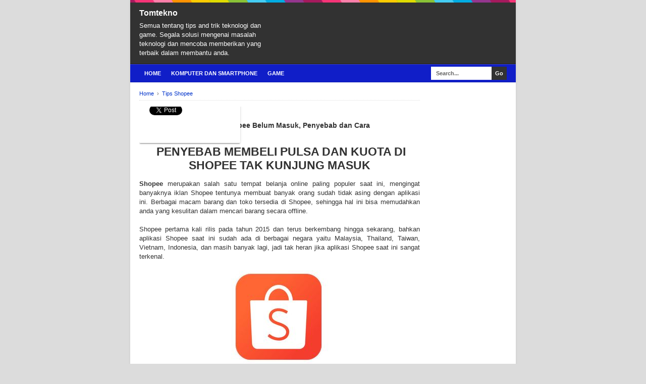

--- FILE ---
content_type: text/html; charset=UTF-8
request_url: https://www.tomtekno.com/2022/08/beli-kuota-pulsa-di-shopee-belum-masuk.html
body_size: 19025
content:
<!DOCTYPE html>
<html class='v2' dir='ltr' xmlns='http://www.w3.org/1999/xhtml' xmlns:b='http://www.google.com/2005/gml/b' xmlns:data='http://www.google.com/2005/gml/data' xmlns:expr='http://www.google.com/2005/gml/expr'>
<head>
<link href='https://www.blogger.com/static/v1/widgets/4128112664-css_bundle_v2.css' rel='stylesheet' type='text/css'/>
<script async='async' nonce='uPtX1Imda3EIJx8RMAMt4A' src='https://fundingchoicesmessages.google.com/i/pub-6578914310970851?ers=1'></script><script nonce='uPtX1Imda3EIJx8RMAMt4A'>(function() {function signalGooglefcPresent() {if (!window.frames['googlefcPresent']) {if (document.body) {const iframe = document.createElement('iframe'); iframe.style = 'width: 0; height: 0; border: none; z-index: -1000; left: -1000px; top: -1000px;'; iframe.style.display = 'none'; iframe.name = 'googlefcPresent'; document.body.appendChild(iframe);} else {setTimeout(signalGooglefcPresent, 0);}}}signalGooglefcPresent();})();</script>
<script async='async' data-ad-client='ca-pub-6578914310970851' src='https://pagead2.googlesyndication.com/pagead/js/adsbygoogle.js'></script>
<!--[if lt IE 9]> <script src="http://html5shiv.googlecode.com/svn/trunk/html5.js"> </script> <![endif]-->
<meta content='width=device-width,initial-scale=1,minimum-scale=1,maximum-scale=1' name='viewport'/>
<meta content='text/html;charset=UTF-8' http-equiv='Content-Type'/>
<meta content='IE=edge,chrome=1' http-equiv='X-UA-Compatible'/>
<meta content='text/html; charset=UTF-8' http-equiv='Content-Type'/>
<meta content='blogger' name='generator'/>
<link href='https://www.tomtekno.com/favicon.ico' rel='icon' type='image/x-icon'/>
<link href='https://www.tomtekno.com/2022/08/beli-kuota-pulsa-di-shopee-belum-masuk.html' rel='canonical'/>
<link rel="alternate" type="application/atom+xml" title="Tomtekno - Atom" href="https://www.tomtekno.com/feeds/posts/default" />
<link rel="alternate" type="application/rss+xml" title="Tomtekno - RSS" href="https://www.tomtekno.com/feeds/posts/default?alt=rss" />
<link rel="service.post" type="application/atom+xml" title="Tomtekno - Atom" href="https://www.blogger.com/feeds/6448321627031674931/posts/default" />

<link rel="alternate" type="application/atom+xml" title="Tomtekno - Atom" href="https://www.tomtekno.com/feeds/1944913398373024941/comments/default" />
<!--Can't find substitution for tag [blog.ieCssRetrofitLinks]-->
<link href='https://blogger.googleusercontent.com/img/b/R29vZ2xl/AVvXsEhgt-9S4UVLu75g1yLm2FLj2z71GXAv9ecRz_TtVgQ5aNqrPptCqt76dd92y_M0zVpZByio7xrTV3AbpM0vIXDjdtLdg4tReA_5vu9pOE6Iq9R5PjyJvdF6b8X3cC46GBO8ueOl2rZ9VauGqL7SyYLSJEXGl6icUWs2xEGVVnESnIYkyKU7o8Z6O-v6lA/s16000/shopee.JPG' rel='image_src'/>
<meta content='Lantas apa sih penyebab membeli kuota di Shopee tapi belum masuk? Beli paket data di Shopee tak kunjung masuk? Beli pulsa di Shopee tapi belum masuk?.' name='description'/>
<meta content='https://www.tomtekno.com/2022/08/beli-kuota-pulsa-di-shopee-belum-masuk.html' property='og:url'/>
<meta content='Beli Kuota atau Pulsa di Shopee Belum Masuk, Penyebab dan Cara Mengatasinya!' property='og:title'/>
<meta content='Lantas apa sih penyebab membeli kuota di Shopee tapi belum masuk? Beli paket data di Shopee tak kunjung masuk? Beli pulsa di Shopee tapi belum masuk?.' property='og:description'/>
<meta content='https://blogger.googleusercontent.com/img/b/R29vZ2xl/AVvXsEhgt-9S4UVLu75g1yLm2FLj2z71GXAv9ecRz_TtVgQ5aNqrPptCqt76dd92y_M0zVpZByio7xrTV3AbpM0vIXDjdtLdg4tReA_5vu9pOE6Iq9R5PjyJvdF6b8X3cC46GBO8ueOl2rZ9VauGqL7SyYLSJEXGl6icUWs2xEGVVnESnIYkyKU7o8Z6O-v6lA/w1200-h630-p-k-no-nu/shopee.JPG' property='og:image'/>
<!-- Title Tag Blogger dioptimalkan -->
<title>Beli Kuota atau Pulsa di Shopee Belum Masuk, Penyebab dan Cara Mengatasinya! | Tomtekno</title>
<!-- Meta keywords otomatis halaman depan, statis, dan postingan -->
<meta content='Beli Kuota atau Pulsa di Shopee Belum Masuk, Penyebab dan Cara Mengatasinya!' name='keywords'/>
<!-- Noindex halaman pencarian, label, dan arsip -->
<!-- Facebook Open Graph Tag -->
<meta content='Beli Kuota atau Pulsa di Shopee Belum Masuk, Penyebab dan Cara Mengatasinya!' property='og:title'/>
<meta content='article' property='og:type'/>
<meta content='https://www.tomtekno.com/2022/08/beli-kuota-pulsa-di-shopee-belum-masuk.html' property='og:url'/>
<!-- Large image, original size -->
<meta content='https://blogger.googleusercontent.com/img/b/R29vZ2xl/AVvXsEhgt-9S4UVLu75g1yLm2FLj2z71GXAv9ecRz_TtVgQ5aNqrPptCqt76dd92y_M0zVpZByio7xrTV3AbpM0vIXDjdtLdg4tReA_5vu9pOE6Iq9R5PjyJvdF6b8X3cC46GBO8ueOl2rZ9VauGqL7SyYLSJEXGl6icUWs2xEGVVnESnIYkyKU7o8Z6O-v6lA/s16000/shopee.JPG' property='og:image'/>
<meta content='Lantas apa sih penyebab membeli kuota di Shopee tapi belum masuk? Beli paket data di Shopee tak kunjung masuk? Beli pulsa di Shopee tapi belum masuk?.' property='og:description'/>
<meta content='Tomtekno' property='og:site_name'/>
<meta content='FB_ID' property='fb:admins'/>
<style id='page-skin-1' type='text/css'><!--
/*
-----------------------------------------------
Blogger Template Style
Name:     BroSense Responsive v2
Designer: Mas Sugeng
URL:      http://sugeng.id
----------------------------------------------- */
/* Variable definitions
====================
<Variable name="keycolor" description="Main Color" type="color" default="#117AC9"/>
<Group description="Page Text" selector="body">
<Variable name="body.font" description="Font" type="font"
default="normal normal 13px Arial, sans-serif"/>
<Variable name="body.text.color" description="Main Text Color" type="color" default="#333333"/>
</Group>
<Group description="Links" selector=".main-outer">
<Variable name="link.color" description="Link Color" type="color" default="#0099cc"/>
<Variable name="link.visited.color" description="Visited Color" type="color" default="#0099cc"/>
<Variable name="link.hover.color" description="Hover Color" type="color" default="#006c8e"/>
</Group>
<Group description="Body Backgrounds" selector=".body-fauxcolumns-outer">
<Variable name="body.background.color" description="Outer Background" type="color" default="#dddddd"/>
</Group>
<Group description="Wrapper Backgrounds" selector="#wrapper">
<Variable name="wrapper.background.color" description="Wrapper Background" type="color" default="#ffffff"/>
</Group>
<Group description="Header Background" selector="#header-wrapper">
<Variable name="header.background.color" description="Header Background" type="color" default="#333333"/>
<Variable name="header.border.color" description="Border Color" type="color" default="#232323"/>
</Group>
<Variable name="body.background" description="Body Background" type="background"
color="#dcdcdc" default="$(color) none repeat scroll top left"/>
<Variable name="body.background.override" description="Body Background Override" type="string" default=""/>
<Group description="Blog Title" selector=".header h1.title, .header p.title">
<Variable name="header.font" description="Font" type="font"
default="normal bold 16px Arial, sans-serif"/>
<Variable name="header.text.color" description="Title Color" type="color" default="#ffffff" />
</Group>
<Group description="Blog Description" selector=".header .description">
<Variable name="description.text.color" description="Description Color" type="color"
default="#ffffff" />
</Group>
<Group description="Post Title" selector="h2.post-title">
<Variable name="post.title.font" description="Font" type="font"
default="normal bold 14px Arial, Helvetica, FreeSans, sans-serif"/>
<Variable name="post.title.color" description="Text Color" type="color" default="#333333"/>
</Group>
<Group description="Post Author" selector=".post-label-block .profile-block">
<Variable name="post.profile.background.color" description="Background Color" type="color"
default="#A2A2A2"/>
<Variable name="post.profile.color" description="Text Color" type="color"
default="#ffffff"/>
</Group>
<Group description="Post Date" selector=".post-label-block .date-block">
<Variable name="post.date.background.color" description="Background Color" type="color"
default="#89C237"/>
<Variable name="post.date.color" description="Text Color" type="color"
default="#ffffff"/>
</Group>
<Group description="Post Lebel" selector=".post-label-block .label-block">
<Variable name="post.label.background.color" description="Background Color" type="color"
default="#44CCF2"/>
<Variable name="post.label.color" description="Text Color" type="color"
default="#ffffff"/>
</Group>
<Group description="Post Thumbnail" selector=".img-thumbnail">
<Variable name="post.thumbnail.background.color" description="Background Color" type="color"
default="#ffffff"/>
<Variable name="post.thumbnail.border.background.color" description="Border Color" type="color"
default="#e5e5e5"/>
</Group>
<Group description="Sidebar Title" selector=".sidebar h2">
<Variable name="widget.title.background.color" description="Background Color" type="color" default="#117AC9"/>
<Variable name="widget.title.font" description="Title Font" type="font"
default="bold normal 11px Arial, sans-serif"/>
<Variable name="widget.title.text.color" description="Title Color" type="color" default="#ffffff"/>
</Group>
<Group description="Sidebar Title Border" selector=".sidebar h2">
<Variable name="sidebar.title.border.top.color" description="Border Top Color" type="color" default="#3690D4"/>
<Variable name="sidebar.title.border.bottom.color" description="Border Bottom Color" type="color" default="#0F6DB3"/>
</Group>
<Group description="Navigation Menu" selector="#nav">
<Variable name="navigation.menu.font" description="Font" type="font"
default="bold normal 11px Arial, sans-serif"/>
<Variable name="menu.background.color" description="Background Color" type="color" default="#117AC9"/>
<Variable name="menu.navigation.text.color" description="Text Color" type="color" default="#ffffff"/>
<Variable name="menu.navigation.hover.color" description="Hover Color" type="color" default="#333333"/>
</Group>
<Group description="Navigation Menu Border" selector="#nav">
<Variable name="menu.border.top.color" description="Border Top Color" type="color" default="#3690D4"/>
<Variable name="menu.border.bottom.color" description="Border Bottom Color" type="color" default="#0F6DB3"/>
</Group>
<Group description="Search Box" selector="#search-form">
<Variable name="input.background.color" description="Input Background Color" type="color" default="#ffffff"/>
<Variable name="button.background.color" description="Button Background Color" type="color" default="#333333"/>
<Variable name="input.color" description="Input Color" type="color" default="#666666"/>
<Variable name="button.color" description="Button Color" type="color" default="#ffffff"/>
</Group>
<Group description="Footer" selector="#footer-wrapper">
<Variable name="footer.font" description="Font" type="font"
default="normal normal 11px Arial, sans-serif"/>
<Variable name="footer.background.color" description="Background Color" type="color" default="#333333"/>
<Variable name="footer.color" description="Footer Color" type="color" default="#ffffff"/>
<Variable name="footer.border.color" description="Border Color" type="color" default="#454545"/>
</Group>
*/
/**
* Eric Meyer&#39;s Reset CSS v2.0 (http://meyerweb.com/eric/tools/css/reset/)
* http://cssreset.com
*/
html,body,div,span,applet,object,iframe,h1,h2,h3,h4,h5,h6,p,blockquote,pre,a,abbr,acronym,address,big,cite,code,del,dfn,em,img,ins,kbd,q,s,samp,small,strike,strong,sub,sup,tt,var,b,u,i,center,dl,dt,dd,ol,ul,li,fieldset,form,label,legend,table,caption,tbody,tfoot,thead,tr,th,td,article,aside,canvas,details,embed,figure,figcaption,footer,header,hgroup,menu,nav,output,ruby,section,summary,time,mark,audio,video{margin:0;padding:0;border:0;font-size:100%;font:inherit;vertical-align:baseline;}/* HTML5 display-role reset for older browsers */article,aside,details,figcaption,figure,footer,header,hgroup,menu,nav,section{display:block;}body{line-height:1;display:block;}*{margin:0;padding:0;}html{display:block;}ol,ul{list-style:none;}blockquote,q{quotes:none;}blockquote:before,blockquote:after,q:before,q:after{content:&#39;&#39;;content:none;}table{border-collapse:collapse;border-spacing:0;}
/* FRAMEWORK */
.section, .widget {
margin: 0 0 0 0;
}
.navbar, .blog-feeds, .feed-links, #backlinks-container {
display:none;
}
strong,b{font-weight:bold;
}
cite,em,i{font-style:italic;
}
a:link{color:#0033cb;text-decoration:none;outline:none;transition:all 0.5s;-moz-transition:all 0.5s;-webkit-transition:all 0.5s;
}
a:visited{color:#0033cb;text-decoration:none;
}
a:hover{color:#00258d;text-decoration:none;
}
a img{border:none;border-width:0;outline:none;
}
abbr,acronym{border-bottom:1px dotted;cursor:help;
}
sup,sub{vertical-align:baseline;position:relative;top:-.4em;font-size:86%;
}
sub{top:.4em;}small{font-size:86%;
}
kbd{font-size:80%;border:1px solid #999;padding:2px 5px;border-bottom-width:2px;border-radius:3px;
}
mark{background-color:#ffce00;color:black;
}
p,blockquote,pre,table,figure,hr,form,ol,ul,dl{margin:1.5em 0;
}
hr{height:1px;border:none;background-color:#666;
}
/* heading */
h1,h2,h3,h4,h5,h6{font-weight:bold;line-height:normal;margin:0 0 0.6em;
}
h1{font-size:200%
}
h2{font-size:180%
}
h3{font-size:160%
}
h4{font-size:140%
}
h5{font-size:120%
}
h6{font-size:100%
}
/* list */
ol,ul,dl{margin:.5em 0em .5em 3em
}
ol{list-style:decimal outside
}
ul{list-style:disc outside
}
li{margin:.5em 0
}
dt{font-weight:bold
}
dd{margin:0 0 .5em 2em
}
/* form */
input,button,select,textarea{font:inherit;font-size:100%;line-height:normal;vertical-align:baseline;
}
textarea{display:block;-webkit-box-sizing:border-box;-moz-box-sizing:border-box;box-sizing:border-box;
}
/* code blockquote */
pre,code{font-family:&quot;Courier New&quot;,Courier,Monospace;color:inherit;
}
pre{white-space:pre;word-wrap:normal;overflow:auto;
}
blockquote{background:#f8f8f8;margin-left:2em;margin-right:2em;border-left:4px solid #ccc;padding:1em 1em;font-style:italic;
}
/* table */
.post-body table[border=&quot;1&quot;] th, .post-body table[border=&quot;1&quot;] td, .post-body table[border=&quot;1&quot;] caption{border:1px solid;padding:.2em .5em;text-align:left;vertical-align:top;
}
.post-body table.tr-caption-container {border:1px solid #e5e5e5;
}
.post-body th{font-weight:bold;
}
.post-body table[border=&quot;1&quot;] caption{border:none;font-style:italic;
}
.post-body table{background:#f6f6f6;
}
.post-body td, .post-body th{vertical-align:top;text-align:left;font-size:13px;padding:3px 5px;border:1px solid #e5e5e5;
}
.post-body th{background:#eee;
}
.post-body table.tr-caption-container td {background:#f6f6f6;border:none;padding:8px;
}
.post-body img {max-width:100%;height:auto;
}
.post-body img, .post-body table.tr-caption-container {max-width:100%;height:auto;
}
.post-body .separator img {max-width:92%;height:auto;
}
.post-body td.tr-caption {color:#666;font-size:80%;padding:0px 8px 8px !important;
}
img {
max-width:100%;
height:auto;
border:0;
}
table {
max-width:100%;
}
.clear {
clear:both;
}
.clear:after {
visibility:hidden;
display:block;
font-size:0;
content:" ";
clear:both;
height:0;
}
body {
background:#dcdcdc none repeat scroll top left;
margin:0 0 0 0;
padding:0 0 0 0;
color:#323232;
font:normal normal 13px Arial, sans-serif;
text-align:left;
}
/* WRAPPER */
#wrapper {
background:#ffffff;
max-width:764px;
margin:0 auto;
padding:0;
box-shadow:0px 0px 5px rgba(30, 30, 30, 0.08);
}
/* HEADER WRAPPER */
#header-wrapper {
background:#323232 url(https://blogger.googleusercontent.com/img/b/R29vZ2xl/AVvXsEhR-ZwnEVdS6pFxs2hsuZxcbSoJiqeW2eno8xmG-xaikTAwPl0_IgwJ8mG4030YdeLphUnWWbUPoHxcjcxOPN1Dd9wjWoZZlF6o0NRIAch_byK2vRjP1zNP9lFd7jEd9TyRjeNFfax8ZHED/s1600/line.png) repeat-x top center;
margin:0 auto;
padding:17px 18px 12px;
overflow:hidden;
color:#ffffff;
border-bottom:1px solid #212121;
}
#header-wrapper a img, .banner728-top a img {
display:block;
}
.header {
float:left;
max-width:250px;
width:100%;
margin:0 0;
}
.header img {
max-width:250px;
height:auto;
}
.header h1.title,.header p.title {
font:normal bold 16px Arial, sans-serif;
margin:0 0 0 0
}
.header .description {
color:#ffffff;
margin:0.5em 0 0;
padding:0px 0px 0px 0px;
}
.header a {
color:#ffffff;
}
.header a:hover {
color:#0033cb;
}
.banner468-header {
float:right;
max-width:468px;
width:100%;
margin:0 0;
}
/* MENU NAVIGATION */
#nav {
font:bold normal 11px Arial, sans-serif;
background:#101ec8;
border-top: 1px solid #3541d3;
border-bottom:1px solid #0e1bb2;
margin:0 auto;
padding:0 0;
text-transform:uppercase;
display:inline-block;
max-width:764px;
width:100%;
}
#nav ul#menu {
float:left;
margin:0px 0px 0px 18px;
padding:0px 0px;
height:34px;
}
#nav li {
margin:0px 0px;
padding:0px 0px;
float:left;
display:inline;
list-style:none;
position:relative;
}
#nav li > a {
display:block;
padding:0 10px;
margin:3px 0;
line-height:28px;
text-decoration:none;
color:#ffffff;
}
#nav li li > a {
display:block;
padding:0 10px;
margin:0 0;
line-height:24px;
text-decoration:none;
color:#ffffff;
}
#nav li:hover > a, #nav a:hover {
background-color:#323232;
}
#nav li ul {
background:#555;
margin:0 0;
width:170px;
height:auto;
position:absolute;
top:31px;
left:0px;
z-index:10;
display:none;
}
#nav li li {
display:block;
float:none;
}
#nav li:hover > ul {
display:block;
}
#nav li ul ul {
left:100%;
top:0px;
}
#search-form {
float:right;
margin:0 18px 0 0;
font-weight:bold;
}
#search-form input#search-box[type="text"] {
background:#ffffff;
float:left;
height:26px;
line-height:26px;
margin:4px 0;
padding:0 10px;
width:100px;
color:#656565;
border:none;
}
#search-form input#search-button[type="submit"] {
float:right;
background:#323232;
color:#ffffff;
height:26px;
line-height:26px;
margin:4px 0;
padding:0 7px;
border:none;
}
#search-form input#search-button[type="submit"]:hover{
background:#222;
cursor:pointer
}
#search-form input#search-box[type="text"]:focus {
background:#eee;
outline:none;
}
.banner728-top, .banner728-bottom {
padding:0 18px;
}
.banner728-top h2, .banner728-bottom h2{
display:none;
}
.banner728-top .widget-content {
margin:6px 0 0;
max-width:728px;
overflow:hidden;
}
.banner728-bottom .widget-content {
margin:6px 0;
max-width:728px;
overflow:hidden;
}
/* CONTENT WRAPPER */
#content-wrapper {
position:relative;
margin:0 auto;
padding:0 18px;
overflow:hidden;
word-wrap:break-word;
}
/* POST WRAPPER */
#post-wrapper {
float:left;
width:100%;
margin:12px -160px 12px 0
}
.post-container {
margin:0 172px 0 0;
max-width:100%;
}
.breadcrumbs {
font-size:11px;
color:#666;
padding:0 0 5px;
margin:0 0 12px;
border-bottom:1px dotted #ddd;
}
.post-label-block {
margin:0 0 8px;
font-weight:bold;
text-transform:uppercase;
font-size:11px;
}
.post-label-block .label-block {
background:#4375f1;
color:#ffffff;
display:inline-block;
padding:2px 3px;
margin:0 0 2px;
}
.post-label-block .date-block {
background:#44c136;
color:#ffffff;
display:inline-block;
padding:2px 3px;
margin:0 0 2px;
}
.post-label-block .profile-block {
background:#a1a1a1;
color:#ffffff;
display:inline-block;
padding:2px 3px;
margin:0 0 2px;
}
.post-label-block .label-block:hover, .post-label-block .date-block:hover {
background:#333;
}
.post-label-block abbr {
border-bottom:none;
}
.post {
border-bottom:1px dotted #ddd;
margin:0 0 12px;
padding:0 0 7px;
overflow:hidden;
}
.post-body {
line-height: 1.4;
}
h2.post-title, h1.post-title {
font:normal bold 14px Arial, Helvetica, FreeSans, sans-serif;
}
h1.post-title {
margin-bottom:15px;
}
h2.post-title a, h1.post-title a, h2.post-title, h1.post-title {
color:#323232;
}
h2.post-title a:hover, h1.post-title a:hover {
color:#0033cb;
}
.img-thumbnail {
background:#ffffff;
float:left;
width:74px;
height:74px;
margin:0 10px 5px 0;
padding:8px;
border:1px solid #e4e4e4;
}
.img-thumbnail img {
width:74px;
height:74px;
}
.post-author {
color:#999;
font-style:italic;
margin:15px 0 0;
font-size:11px;
font-weight:bold;
}
.post-author a {
color:#999;
}
.post-author a:hover {
border-bottom:1px dotted #ddd;
}
#blog-pager {
margin:0 0;
clear:both !important;
padding:3px 3px;
text-transform:uppercase;
font-size:11px;
font-weight:bold;
}
#blog-pager-newer-link a {
background:#89C237;
float:left;
display:block;
padding:2px 3px;
color:#fff;
}
#blog-pager-older-link a {
background:#89C237;
float:right;
display:block;
padding:2px 3px;
color:#fff;
}
a.home-link {
background:#89C237;
display:inline-block;
padding:2px 3px;
color:#fff;
}
#blog-pager-older-link a:hover, #blog-pager-newer-link a:hover, a.home-link:hover {
background-color:#333;
color:#fff;
}
/* SIDEBAR WRAPPER */
#sidebar-wrapper {
float:right;
width:160px;
margin:12px 0;
}
.sidebar-container {
margin:0 0;
}
.sidebar h2 {
font:bold normal 11px Arial, sans-serif;
background:#101ec8;
color:#ffffff;
margin:0 0 10px 0;
padding:4px 8px;
text-transform:uppercase;
border-top: 1px solid #3541d3;
border-bottom:1px solid #0e1bb2;
}
.sidebar .widget {
padding:0 0 10px;
}
.sidebar ul, .sidebar ol {
list-style-type:none;
margin:0 0 0 0;
padding:0 0 0 0;
}
.sidebar li {
margin:0 0 0 0;
padding:3px 0;
border-bottom:1px dotted #ddd
}
/* label */
.label-size-1,.label-size-2,.label-size-3,.label-size-4,.label-size-5 {
font-size:100%;
filter:alpha(100);
opacity:10
}
.cloud-label-widget-content{
text-align:left
}
.label-size{
display:block;
float:left;
background:#89C237;
margin:0 3px 3px 0;
color:#eee;
font-size:11px;
text-transform:uppercase;
font-weight:bold;
}
.label-size a,.label-size span{
display:inline-block;
color:#fff;
padding:2px 3px;
}
.label-size:hover{
background:#333333
}
.label-count {
white-space:nowrap;
padding-right:3px;
margin-left:-3px;
}
.label-size {
line-height:1.2
}
/* popular post */
.PopularPosts .item-thumbnail{
margin:0 6px 6px 0;
display:inline;
padding:6px;
border:1px solid #e5e5e5;
}
.PopularPosts .item-thumbnail a img{
height:40px;
width:40px;
display:block;
margin:0;
padding:0;
}
.PopularPosts .widget-content ul li{
padding:6px 0px !important;
border-bottom:1px dotted #e2e2e2;
}
.PopularPosts .item-title{
font-weight:bold;
}
.PopularPosts .item-snippet {
font-size:10px;
color:#666;
}
.profile-img {
display:inline;
opaciry:10;
margin:0 6px 3px 0;
}
/* ==== Related Post Widget Start ==== */
.related-post {
margin:15px 0px 0px;
border:1px solid #e5e5e5;
padding:10px;
background:#f6f6f6;
}
.related-post h4 {
font-size:14px;
margin:0 0 .5em;
text-transform:uppercase;
}
.related-post-style-2 {
margin:0 0 0 0 !important;
padding:0 0 0 0 !important;
list-style:none;
}
.related-post-style-2 li {
margin:0 0 0 0;
padding:0 0 0 0;
}
.related-post-style-2 li {
padding:5px 0 !important;
border-top:1px solid #eee;
overflow:hidden;
}
.related-post-style-2 li:first-child {border-top:none}
.related-post-style-2 .related-post-item-thumbnail {
width:40px;
height:40px;
max-width:none;
max-height:none;
background:#fff;
border: 1px solid #e5e5e5;
padding:6px;
float:left;
margin:2px 8px 0 0;
}
.related-post-style-2 .related-post-item-title {
font:bold 14px Arial, sans-serif;
}
.related-post-style-2 .related-post-item-summary {
display:block;
overflow:hidden;
font-size:11px;
}
.related-post-style-2 .related-post-item-more {}
/* share buttons */
.share-buttons-box {
height: 67px;
margin:20px 0 0;
overflow:hidden;
}
.share-buttons {
margin:0 0;
height:67px;
float:left;
}
.share-buttons .share {
float:left;
margin-right:10px;
display:inline-block;
}
/* facebook comments */
.fbbox-comments {
box-sizing: border-box;
-moz-box-sizing: border-box;
background:#f6f6f6;
border:1px solid #e5e5e5;
margin: 0 0 20px;
}
.fb-comments{width: 100% !important;}
.fb-comments iframe[style]{width: 100% !important;}
.fb-like-box{width: 100% !important;}
.fb-like-box iframe[style]{width: 100% !important;}
.fb-comments span{width: 100% !important;}
.fb-comments iframe span[style]{width: 100% !important;}
.fb-like-box span{width: 100% !important;}
.fb-like-box iframe span[style]{width: 100% !important;
}
/* FOOTER WRAPPER */
#footer-wrapper {
background:#323232;
margin:0 auto;
padding:12px 18px;
overflow:hidden;
color:#ffffff;
font:normal normal 11px Arial, sans-serif;
border-top:1px solid #444444;
}
.footer-left {
float:left;
}
.footer-right {
float:right;
}
#footer-wrapper a {
color:#ffffff;
}
#footer-wrapper a:hover {
color:#0033cb;
}
.tinynav {
background:#fff;
display:none;
margin:4px 0 4px 18px;
padding:6px;
border:none;
}
.tinynav option {
padding:0 4px;
}
@media only screen and (max-width:768px){
.header, .banner468-header {
float:none;
max-width:100%;
}
.header {
margin:0 0 12px;
}
}
@media only screen and (max-width:640px){
.tinynav {
display: inline-block;
}
#menu {
display:none;
}
}
@media only screen and (max-width:480px){
#header-wrapper {
padding:17px 10px 12px;
}
.header, .banner468-header {
text-align:center;
}
#content-wrapper, .banner728-top, .banner728-bottom {
padding:0 10px;
}
#post-wrapper, #sidebar-wrapper {
width:100%;
max-width:100%;
float:none;
margin:12px 0 12px 0;
}
.post-container {
margin:0 0 0 0;
}
#nav ul#menu {
margin:0px 0px 0px 10px;
}
#search-form {
margin:0 10px 0 0;
}
#footer-wrapper {
padding:12px 10px;
text-align:center;
}
.footer-left, .footer-right {
float:none;
}
.tinynav {
margin:3px 0 3px 10px;
}
.comment .comment-thread.inline-thread .comment {
margin: 0 0 0 0 !important;
}
.related-post {
padding:8px;
}
.comments .comments-content {
padding:0 8px !important;
}
.comments .comments-content .comment-thread ol {
margin:8px 0 !important;
}
}
@media screen and (max-width:320px){
.img-thumbnail {
width:70px;
height:70px;
margin:0 6px 3px 0;
}
.img-thumbnail img {
width:70px;
height:70px;
}
#search-form input#search-box[type="text"] {
width:80px;
}
}
/* VIEWPORT */
@-wekit-viewport{width:device-width;max-zoom:1;min-zoom:1}
@-moz-viewport{width:device-width;max-zoom:1;min-zoom:1}
@-ms-viewport{width:device-width;max-zoom:1;min-zoom:1}
@-o-viewport{width:device-width;max-zoom:1;min-zoom:1}
@viewport{width:device-width;max-zoom:1;min-zoom:1}
.mobile .blogger-iframe-colorize {
display: block !important;}.blogger-iframe-colorize {
display: block !important;
}
.post
{
-webkit-touch-callout:none;
-webkit-user-select:none;
-khtml-user-select:none;
-ms-user-select:none;
-moz-user-select:none;
}
.post blockquote,.post pre,.post code
{
-webkit-touch-callout:text;
-webkit-user-select:text;
-khtml-user-select:text;
-ms-user-select:text;
-moz-user-select:text;
}

--></style>
<style id='template-skin-1' type='text/css'><!--
/* CSS TATA LETAK */
body#layout div.section {
background: transparent;
margin: 0px 0px 15px 0px;
padding: 0px;
border: none;
box-sizing: border-box;
}
body#layout .section h4 {
display: none;
}
body#layout .widget-content {
margin-top: 0;
}
body#layout #header-wrapper, body#layout #content-wrapper {
padding: 0 0 0 0;
}
body#layout #nav {
display: none;
}
--></style>
<style type='text/css'>
/* COMMENT */

.comment-form {
	overflow:hidden;
}
.comments h3 {
	font-weight:bold;
	margin:0 0 15px 0;
	font-size:14px;
	padding:0 0 0 0;
}
h4#comment-post-message {
	display:none;
	margin:0 0 0 0;
}
.comments{
	clear:both;
	margin-top:10px;
	margin-bottom:0
}
.comments .comments-content {
	font-size:13px;
	margin-bottom:8px;
	background: none repeat scroll 0% 0% #F6F6F6;
	padding:0 12px;
	border: 1px solid #e5e5e5;
	
}
.comments .comments-content .comment-thread ol{
	text-align:left;
	margin:12px 0;
	padding:0
}

.comments .avatar-image-container {
	background:#fff;
	overflow:hidden;
	padding:6px;
	border:1px solid #e5e5e5;
}
.comments .comment-block{
	position:relative;
	background:#fff;
	padding:10px;
	margin-left:60px;
	border:1px solid #e5e5e5;
}

.comments .comments-content .comment-replies{
	margin:8px 0;
	margin-left:60px
}
.comments .comments-content .comment-thread:empty{
	display:none
}
.comments .comment-replybox-single {
	padding:0;
	margin:8px 0;
	margin-left:60px;
}
.comments .comment-replybox-thread {
	margin:8px 0 0 0;
	padding:0;
}


.comments .comments-content .comment{
	margin-bottom:6px;
	padding:0
}
.comments .comments-content .comment:first-child {
	padding:0;
	margin:0
}
.comments .comments-content .comment:last-child {
	padding:0;
	margin:0
}
.comments .comment-thread.inline-thread .comment, .comments .comment-thread.inline-thread .comment:last-child {
	margin:0px 0px 5px 30%
}
.comment .comment-thread.inline-thread .comment:nth-child(6) {
	margin:0px 0px 5px 25%;
}
.comment .comment-thread.inline-thread .comment:nth-child(5) {
	margin:0px 0px 5px 20%;
}
.comment .comment-thread.inline-thread .comment:nth-child(4) {
	margin:0px 0px 5px 15%;
}
.comment .comment-thread.inline-thread .comment:nth-child(3) {
	margin:0px 0px 5px 10%;
}
.comment .comment-thread.inline-thread .comment:nth-child(2) {
	margin:0px 0px 5px 5%;
}
.comment .comment-thread.inline-thread .comment:nth-child(1) {
	margin:0px 0px 5px 0;
}

.comments .comments-content .comment-thread{
	margin:0;
	padding:0
}
.comments .comments-content .inline-thread{
	padding:0 0;
	margin:0
}

.comments .comments-content .icon.blog-author{
	position:absolute;
	top:-2px;
	right:-2px;
	margin:0;
	background-image: url(//3.bp.blogspot.com/-c0gwWErZ6ZI/UbSD539E_qI/AAAAAAAAAPQ/vQuaJw27r1A/s1600/bitmap.png);
	width:59px;
	height:43px;
}

.comments .comment .comment-actions a{
	background:#89C237;
	display:inline-block;
	color:#fff;
	font-weight:bold;
	font-size:10px;
	line-height:15px;
	padding:2px 3px;
	margin:4px 8px 0 0;
}
.comments .comment .comment-actions a:hover, .comments .continue a:hover{
	text-decoration:none;
	background:#333;
}

.comments .continue a {
	background:#89C237;
	color:#fff;
	display:inline-block;
	padding:3px 4px;
	font-size:10px;
}

.pesan-komentar {
	background:#fff;
	padding:10px 20px;
	margin:0 8px;
	border:1px solid #e5e5e5;
}
.pesan-komentar p {
	line-height:normal;
	margin:0 0;
}

</style>
<script src="//ajax.googleapis.com/ajax/libs/jquery/1.7.1/jquery.min.js"></script>
<script>
//<![CDATA[
/*! http://tinynav.viljamis.com v1.2 by @viljamis */
(function(a,k,g){a.fn.tinyNav=function(l){var c=a.extend({active:"selected",header:"",indent:"- ",label:""},l);return this.each(function(){g++;var h=a(this),b="tinynav"+g,f=".l_"+b,e=a("<select/>").attr("id",b).addClass("tinynav "+b);if(h.is("ul,ol")){""!==c.header&&e.append(a("<option/>").text(c.header));var d="";h.addClass("l_"+b).find("a").each(function(){d+='<option value="'+a(this).attr("href")+'">';var b;for(b=0;b<a(this).parents("ul, ol").length-1;b++)d+=c.indent;d+=a(this).text()+"</option>"});
e.append(d);c.header||e.find(":eq("+a(f+" li").index(a(f+" li."+c.active))+")").attr("selected",!0);e.change(function(){k.location.href=a(this).val()});a(f).after(e);c.label&&e.before(a("<label/>").attr("for",b).addClass("tinynav_label "+b+"_label").append(c.label))}})}})(jQuery,this,0);
//]]>
</script>
<script>
// TinyNav.js
$(function () {
  $('#menu').tinyNav();
});
</script>
<script type='text/javascript'>
        (function(i,s,o,g,r,a,m){i['GoogleAnalyticsObject']=r;i[r]=i[r]||function(){
        (i[r].q=i[r].q||[]).push(arguments)},i[r].l=1*new Date();a=s.createElement(o),
        m=s.getElementsByTagName(o)[0];a.async=1;a.src=g;m.parentNode.insertBefore(a,m)
        })(window,document,'script','https://www.google-analytics.com/analytics.js','ga');
        ga('create', 'UA-137018204-1', 'auto', 'blogger');
        ga('blogger.send', 'pageview');
      </script>
<!-- Global site tag (gtag.js) - Google Analytics -->
<script async='async' src='https://www.googletagmanager.com/gtag/js?id=UA-137018204-1'></script>
<script>
  window.dataLayer = window.dataLayer || [];
  function gtag(){dataLayer.push(arguments);}
  gtag('js', new Date());

  gtag('config', 'UA-137018204-1');
</script>
<link href='https://www.blogger.com/dyn-css/authorization.css?targetBlogID=6448321627031674931&amp;zx=4ea6e883-7883-4e59-8ab9-c313d4d80869' media='none' onload='if(media!=&#39;all&#39;)media=&#39;all&#39;' rel='stylesheet'/><noscript><link href='https://www.blogger.com/dyn-css/authorization.css?targetBlogID=6448321627031674931&amp;zx=4ea6e883-7883-4e59-8ab9-c313d4d80869' rel='stylesheet'/></noscript>
<meta name='google-adsense-platform-account' content='ca-host-pub-1556223355139109'/>
<meta name='google-adsense-platform-domain' content='blogspot.com'/>

<!-- data-ad-client=ca-pub-6578914310970851 -->

</head>
<body class='loading'>
<div id='fb-root'></div>
<script>
(function(d, s, id) {
  var js, fjs = d.getElementsByTagName(s)[0];
  if (d.getElementById(id)) return;
  js = d.createElement(s); js.id = id;
  js.src = "//connect.facebook.net/id_ID/sdk.js#xfbml=1&version=v2.3";
  fjs.parentNode.insertBefore(js, fjs);
}(document, 'script', 'facebook-jssdk'));
</script>
<!-- navbar menu start -->
<div class='navbar section' id='navbar'><div class='widget Navbar' data-version='1' id='Navbar1'><script type="text/javascript">
    function setAttributeOnload(object, attribute, val) {
      if(window.addEventListener) {
        window.addEventListener('load',
          function(){ object[attribute] = val; }, false);
      } else {
        window.attachEvent('onload', function(){ object[attribute] = val; });
      }
    }
  </script>
<div id="navbar-iframe-container"></div>
<script type="text/javascript" src="https://apis.google.com/js/platform.js"></script>
<script type="text/javascript">
      gapi.load("gapi.iframes:gapi.iframes.style.bubble", function() {
        if (gapi.iframes && gapi.iframes.getContext) {
          gapi.iframes.getContext().openChild({
              url: 'https://www.blogger.com/navbar/6448321627031674931?po\x3d1944913398373024941\x26origin\x3dhttps://www.tomtekno.com',
              where: document.getElementById("navbar-iframe-container"),
              id: "navbar-iframe"
          });
        }
      });
    </script><script type="text/javascript">
(function() {
var script = document.createElement('script');
script.type = 'text/javascript';
script.src = '//pagead2.googlesyndication.com/pagead/js/google_top_exp.js';
var head = document.getElementsByTagName('head')[0];
if (head) {
head.appendChild(script);
}})();
</script>
</div></div>
<!-- navbar menu end -->
<!-- wrapper start -->
<div id='wrapper'>
<!-- header wrapper start -->
<header id='header-wrapper'>
<div class='header section' id='header'><div class='widget Header' data-version='1' id='Header1'>
<div id='header-inner'>
<div class='titlewrapper'>
<p class='title'>
<a href='https://www.tomtekno.com/'>Tomtekno</a>
</p>
<div class='descriptionwrapper'>
<p class='description'><span>Semua tentang tips and trik teknologi dan game. Segala solusi mengenai masalah teknologi dan mencoba memberikan yang terbaik dalam membantu anda.</span></p>
</div>
</div>
</div>
</div></div>
<div class='banner468-header no-items section' id='banner468-header'></div>
<div class='clear'></div>
</header>
<!-- header wrapper end -->
<!-- desktop navigation menu start -->
<nav id='nav'>
<ul id='menu'>
<li><a href='/'>Home</a></li>
<li><a href='#'>Komputer Dan Smartphone</a>
<ul>
<li><a href='https://adenatatekno.blogspot.com/search/label/Tips%20dan%20Trik%20Komputer'>Tips Dan Trik Komputer</a></li>
<li><a href='https://adenatatekno.blogspot.com/search/label/Tips%20dan%20Trik%20Smartphone'>Tips Dan Trik Smartphone</a></li>
<li><a href='https://adenatatekno.blogspot.com/search/label/Pengetahuan%20Umum'>Pengetahuan Umum</a></li>
</ul>
</li>
<li><a href='https://www.tomtekno.com/search/label/Game'>Game</a></li>
</ul>
<form action='/search' id='search-form' method='get' style='display: inline;'><input id='search-box' name='q' onblur='if(this.value==&#39;&#39;)this.value=this.defaultValue;' onfocus='if(this.value==this.defaultValue)this.value=&#39;&#39;;' type='text' value='Search...' vinput=''/>
<input id='search-button' type='submit' value='Go'/></form>
</nav>
<div class='clear'></div>
<!-- secondary navigation menu end -->
<div class='banner728-top no-items section' id='banner728-top'></div>
<!-- content wrapper start -->
<div id='content-wrapper'>
<!-- post wrapper start -->
<div id='post-wrapper'>
<div class='post-container'>
<div class='main section' id='main'><div class='widget Blog' data-version='1' id='Blog1'>
<div class='breadcrumbs' itemscope='itemscope' itemtype='https://schema.org/BreadcrumbList'>
<span itemprop='itemListElement' itemscope='itemscope' itemtype='https://schema.org/ListItem'>
<a href='https://www.tomtekno.com/' itemprop='item' title='Home'>
<meta content='1' itemprop='position'/>
<span itemprop='name'>Home</span></a>
</span>
 &nbsp;&#8250;&nbsp;
              <span itemprop='itemListElement' itemscope='itemscope' itemtype='https://schema.org/ListItem'>
<meta content='2' itemprop='position'/>
<a href='https://www.tomtekno.com/search/label/Tips%20Shopee?&max-results=8' itemprop='item' rel='nofollow' title='Tips Shopee'>
<span itemprop='name'>Tips Shopee</span>
</a>
</span>
</div>
<div class='blog-posts hfeed'>
<!--Can't find substitution for tag [defaultAdStart]-->

          <div class="date-outer">
        

          <div class="date-posts">
        
<div class='post-outer'>
<article class='post hentry'>
<div itemprop='blogPost' itemscope='itemscope' itemtype='http://schema.org/BlogPosting'>
<meta content='https://blogger.googleusercontent.com/img/b/R29vZ2xl/AVvXsEhgt-9S4UVLu75g1yLm2FLj2z71GXAv9ecRz_TtVgQ5aNqrPptCqt76dd92y_M0zVpZByio7xrTV3AbpM0vIXDjdtLdg4tReA_5vu9pOE6Iq9R5PjyJvdF6b8X3cC46GBO8ueOl2rZ9VauGqL7SyYLSJEXGl6icUWs2xEGVVnESnIYkyKU7o8Z6O-v6lA/s16000/shopee.JPG' itemprop='image'/>
<a name='1944913398373024941'></a>
<div class='post-label-block'>
<a class='label-block' href='https://www.tomtekno.com/search/label/Tips%20Shopee' rel='tag'>Tips Shopee</a>
</div>
<h1 class='post-title entry-title' itemprop='name headline'>
Beli Kuota atau Pulsa di Shopee Belum Masuk, Penyebab dan Cara Mengatasinya!
</h1>
<div class='post-body entry-content' id='post-body-1944913398373024941' itemprop='description articleBody'>
<h2 style="text-align: center;">
  &nbsp;PENYEBAB MEMBELI PULSA DAN KUOTA DI SHOPEE TAK KUNJUNG MASUK
</h2>
<div style="text-align: justify;">
  <span style="font-family: helvetica;"
    ><b>Shopee</b> merupakan salah satu tempat belanja online paling populer
    saat ini, mengingat banyaknya iklan Shopee tentunya membuat banyak orang
    sudah tidak asing dengan aplikasi ini. Berbagai macam barang dan toko
    tersedia di Shopee, sehingga hal ini bisa memudahkan anda yang kesulitan
    dalam mencari barang secara offline.</span
  >
</div>
<div style="text-align: justify;">
  <span style="font-family: helvetica;">&nbsp;</span>
</div>
<div style="text-align: justify;">
  <span style="font-family: helvetica;"
    >Shopee pertama kali rilis pada tahun 2015 dan terus berkembang hingga
    sekarang, bahkan aplikasi Shopee saat ini sudah ada di berbagai negara yaitu
    Malaysia, Thailand, Taiwan, Vietnam, Indonesia, dan masih banyak lagi, jadi
    tak heran jika aplikasi Shopee saat ini sangat terkenal.</span
  >
</div>
<div style="text-align: justify;">
  <span style="font-family: helvetica;">&nbsp;</span>
</div>
<div style="text-align: justify;">
  <span style="font-family: helvetica;"
    ><div class="separator" style="clear: both; text-align: center;">
      <img alt="shopee" border="0" data-original-height="186" data-original-width="193" src="https://blogger.googleusercontent.com/img/b/R29vZ2xl/AVvXsEhgt-9S4UVLu75g1yLm2FLj2z71GXAv9ecRz_TtVgQ5aNqrPptCqt76dd92y_M0zVpZByio7xrTV3AbpM0vIXDjdtLdg4tReA_5vu9pOE6Iq9R5PjyJvdF6b8X3cC46GBO8ueOl2rZ9VauGqL7SyYLSJEXGl6icUWs2xEGVVnESnIYkyKU7o8Z6O-v6lA/s16000/shopee.JPG" title="gambar logo aplikasi shopee"
      />
    </div>
    <br />&nbsp;</span
  >
</div>
<div style="text-align: justify;">
  <span style="font-family: helvetica;"
    >Di zaman yang serba modern ini, kehadiran tempat belanja online seperti
    Shopee pastinya akan sangat membantu. Hal ini bisa memudahkan orang dalam
    membeli barang apabila tidak ada waktu untuk keluar, maupun membantu anda
    yang merasa kesulitan atau malas dalam mencari barang secara offline.</span
  >
</div>
<div style="text-align: justify;">
  <span style="font-family: helvetica;">&nbsp;</span>
</div>
<div style="text-align: justify;">
  <span style="font-family: helvetica;"
    >Baca juga:
    <a href="https://www.tomtekno.com/2022/08/pengalaman-membeli-hp-di-shopee.html"><b>Pengalaman Membeli HP di Shopee</b></a
    >
    <br
  /></span>
</div>
<div style="text-align: justify;">
  <span style="font-family: helvetica;">&nbsp;</span>
</div>
<div style="text-align: justify;">
  <h3><span style="font-family: helvetica;">Belanja di Shopee</span></h3>
</div>
<div style="text-align: justify;">
  <span style="font-family: helvetica;"
    >Di shopee anda bisa membeli berbagai macam jenis produk yang ditawarkan
    oleh banyaknya toko yang ada di Shopee, mulai dari barang-barang kecil
    maupun barang-barang berukuran besar, bahkan ada sistem COD di Shopee yang
    tentunya bisa membuat pembeli merasa lebih mudah dalam berbelanja.</span
  >
</div>
<div style="text-align: justify;">
  <span style="font-family: helvetica;">&nbsp;</span>
</div>
<div style="text-align: justify;">
  <span style="font-family: helvetica;"
    >Anda bisa mendapatkan jaminan produk 100% orisinal apabila anda membeli
    pada toko yang memiliki label Shopee Mall di Shopee, sehingga anda tidak
    perlu khawatir mengenai produk tiruan. Jangan lupa untuk mengecek penilaian
    barang sebelum membeli, sehingga hal ini dapat menjamin anda berbelanja di
    toko terpercaya.</span
  >
</div>
<div style="text-align: justify;">
  <script async src="https://pagead2.googlesyndication.com/pagead/js/adsbygoogle.js?client=ca-pub-6578914310970851"
     crossorigin="anonymous"></script>
<ins class="adsbygoogle"
     style="display:block; text-align:center;"
     data-ad-layout="in-article"
     data-ad-format="fluid"
     data-ad-client="ca-pub-6578914310970851"
     data-ad-slot="6675839044"></ins>
<script>
     (adsbygoogle = window.adsbygoogle || []).push({});
</script>
  <span style="font-family: helvetica;">&nbsp;</span>
</div>
<div style="text-align: justify;">
  <span style="font-family: helvetica;">&nbsp;</span>
</div>
<div style="text-align: justify;">
  <h3>
    <span style="font-family: helvetica;">Banyaknya Promo di Shopee</span>
  </h3>
</div>
<div style="text-align: justify;">
  <span style="font-family: helvetica;"
    >Di Shopee juga menawarkan berbagai macam jenis promo yang bisa membuat anda
    lebih hemat dalam berbelanja online, diantaranya promo gratis ongkir yang
    menjadi andalan Shopee, Voucher Cashback, Flash Sale, diskon yang ditawarkan
    banyak toko, dan masih banyak lagi promo-promo menarik lainnya.</span
  >
</div>
<div style="text-align: justify;">
  <span style="font-family: helvetica;">&nbsp;</span>
</div>
<div style="text-align: justify;">
  <span style="font-family: helvetica;"
    >Tentunya dengan banyaknya promo-promo tersebut anda bisa belanja banyak
    produk dengan harga yang lebih hemat, bahkan terkadang anda bisa membeli
    barang dengan harga yang lebih murah jika dibanding anda membeli barang yang
    sama secara offline, hal inilah yang membuat banyak pengguna merasa
    ketagihan dalam belanja online.</span
  >
</div>
<div style="text-align: justify;">
  <span style="font-family: helvetica;">&nbsp;</span>
</div>
<div style="text-align: justify;">
  <span style="font-family: helvetica;">&nbsp;</span>
</div>
<div style="text-align: justify;">
  <h3>
    <span style="font-family: helvetica;">Transaksi Pembayaran di Shopee</span>
  </h3>
</div>
<div style="text-align: justify;">
  <span style="font-family: helvetica;"
    >Seperti yang kita ketahui bahwa terdapat banyak sekali pilihan metode
    pembayaran yang bisa anda gunakan dalam transaksi pembelian di Shopee, mulai
    dari transfer bank, kartu kredit, dompet digital, minimarket, dan masih
    banyak lagi, sehingga anda tidak akan kesulitan dalam melakukan
    pembayaran.</span
  >
</div>
<div style="text-align: justify;">
  <span style="font-family: helvetica;">&nbsp;</span>
</div>
<div style="text-align: justify;">
  <span style="font-family: helvetica;"
    >Bahkan Shopee juga memiliki layanan Shopee Pinjam atau sering disebut
    Shopee Paylater, di mana anda bisa membeli suatu barang dan mengangsur
    pembayaran setiap bulan, jadi anda bisa mengontrol pengeluaran dana anda
    agar tidak mengejut.</span
  >
</div>
<div style="text-align: justify;">
  <span style="font-family: helvetica;">&nbsp;</span>
</div>
<div style="text-align: justify;">
  <span style="font-family: helvetica;">&nbsp;</span>
</div>
<div style="text-align: justify;">
  <h3><span style="font-family: helvetica;">Keamanan di Shopee</span></h3>
</div>
<div style="text-align: justify;">
  <span style="font-family: helvetica;"
    >Shopee juga memiliki fitur keamanan yang sangat kuat, mulai dari keamanan
    sidik jari dan pin yang melindungi saldo Shopeepay anda, hingga keamanan
    transaksi yang bisa melindungi anda dari penjual yang mencoba menipu.</span
  >
</div>
<div style="text-align: justify;">
  <span style="font-family: helvetica;">&nbsp;</span>
</div>
<div style="text-align: justify;">
  <span style="font-family: helvetica;"
    >Bahkan Shopee juga memiliki keamanan yang menjaga pengiriman barang atau
    perlindungan barang, sehingga anda bisa mengajukan klaim apabila terjadi
    masalah kerusakan barang saat pengiriman, hal ini tentunya membuat banyak
    pengguna merasa lebih aman saat berbelanja secara online.</span
  >
</div>
<div style="text-align: justify;">
  <span style="font-family: helvetica;">&nbsp;</span>
</div>
<div style="text-align: justify;">
  <span style="font-family: helvetica;"
    >Baca juga:
    <a href="https://www.tomtekno.com/2022/08/cara-mencari-barang-di-shopee-dengan-foto.html"><b>Cara Mencari Produk di Shopee Menggunakan Foto atau Gambar</b></a
    >
    <br
  /></span>
</div>
<div style="text-align: justify;">
  <span style="font-family: helvetica;">&nbsp;</span>
</div>
<div style="text-align: justify;">
  <h3>
    <span style="font-family: helvetica;">Belanja Lengkap di Shopee</span>
  </h3>
</div>
<div style="text-align: justify;">
  <span style="font-family: helvetica;"
    >Selain bisa membeli produk-produk yang dijual oleh banyaknya toko di
    Shopee, anda juga bisa dengan mudah membeli pulsa, kuota internet, bayar
    PLN, bayar BPJS, dan lain-lain. Sehingga Shopee dapat memudahkan anda dalam
    bertransaksi, bahkan bisa lebih mudah lagi apabila anda menggunakan metode
    pembayaran Shopeepay dalam membeli.</span
  >
</div>
<div style="text-align: justify;">
  <span style="font-family: helvetica;">&nbsp;</span>
</div>
<div style="text-align: justify;">
  <span style="font-family: helvetica;"
    >Namun terkadang ada pembeli yang mengalami kendala dalam pembelian kuota
    internet maupun pulsa di Shopee, yaitu masalah pulsa atau kuota tak kunjung
    masuk padahal sudah melakukan pembayaran.</span
  >
</div>
<div style="text-align: justify;">
  <span style="font-family: helvetica;">&nbsp;</span>
</div>
<div style="text-align: justify;">
  <span style="font-family: helvetica;">&nbsp;</span>
</div>
<div style="text-align: justify;">
  <span style="font-family: helvetica;"
    >Lantas apa sih penyebab membeli kuota di Shopee tapi belum masuk? Beli
    paket data di Shopee tak kunjung masuk? Beli pulsa di Shopee tapi belum
    masuk? Beli kuota internet di Shopee tak masuk-masuk? Penyebab beli kuota
    atau pulsa di Shopee belum masuk? Untuk lebih jelasnya mengenai solusi
    masalah ini, langsung saja bisa anda simak pembahasannya secara lengkap di
    bawah ini.</span
  >
</div>
<div style="text-align: justify;">
  <script async src="https://pagead2.googlesyndication.com/pagead/js/adsbygoogle.js?client=ca-pub-6578914310970851"
     crossorigin="anonymous"></script>
<ins class="adsbygoogle"
     style="display:block; text-align:center;"
     data-ad-layout="in-article"
     data-ad-format="fluid"
     data-ad-client="ca-pub-6578914310970851"
     data-ad-slot="6675839044"></ins>
<script>
     (adsbygoogle = window.adsbygoogle || []).push({});
</script>
  <span style="font-family: helvetica;">&nbsp;</span>
</div>
<div style="text-align: justify;">
  <span style="font-family: helvetica;">&nbsp;</span>
</div>
<div style="text-align: justify;">
  <h3>
    <span style="font-family: helvetica;"
      >Penyebab Pulsa atau Kuota Beli di Shopee Belum Masuk</span
    >
  </h3>
  <span style="font-family: helvetica;">
    Apakah anda mengalami kendala yaitu pulsa atau kuota yang anda beli di
    Shopee tak kunjung masuk? Ternyata terdapat beberapa penyebab dan cara
    mengatasinya, diantaranya sebagai berikut:</span
  >
</div>
<div style="text-align: justify;">
  <span style="font-family: helvetica;">&nbsp;</span>
</div>
<div style="text-align: justify;">
  <h4>
    <span style="font-family: helvetica;"
      >1. Pastikan Nomor Ponsel yang Dimasukkan Benar</span
    >
  </h4>
</div>
<div style="text-align: justify;">
  <span style="font-family: helvetica;"
    >Masalah pulsa atau kuota internet yang dibeli di Shopee tak kunjung masuk
    sering terjadi karena disebabkan oleh kelalaian pembeli karena salah dalam
    memasukkan nomor telepon, sehingga pulsa atau kuota internet yang anda beli
    di Shopee tidak masuk ke nomor ponsel anda.</span
  >
</div>
<div style="text-align: justify;">
  <span style="font-family: helvetica;">&nbsp;</span>
</div>
<div style="text-align: justify;">
  <span style="font-family: helvetica;"
    >Oleh karena itu, sebelum melakukan pembelian pulsa atau kuota di Shopee
    pastikan terlebih dahulu bahwa nomor ponsel yang anda masukkan sudah benar,
    sehingga pulsa atau kuota yang anda beli tidak masuk ke nomor ponsel orang
    lain.</span
  >
</div>
<div style="text-align: justify;">
  <span style="font-family: helvetica;">&nbsp;</span>
</div>
<div style="text-align: justify;">
  <span style="font-family: helvetica;"
    >Baca juga:
    <a href="https://www.tomtekno.com/2022/08/mengatasi-akun-shopee-diblokir-atau-dibatasi.html"><b>Cara Mengatasi Akun Shopee yang Diblokir </b></a
    ><br
  /></span>
</div>
<div style="text-align: justify;">
  <span style="font-family: helvetica;">&nbsp;</span>
</div>
<div style="text-align: justify;">
  <h4><span style="font-family: helvetica;">2. Shopee Sedang Sibuk</span></h4>
</div>
<div style="text-align: justify;">
  <span style="font-family: helvetica;"
    >Terkadang memang butuh waktu beberapa menit atau bahkan jam untuk pulsa
    atau kuota yang anda beli di Shopee bisa masuk ke nomor ponsel anda, hal ini
    biasanya terjadi karena banyaknya pembeli pulsa atau kuota di Shopee pada
    jam tersebut, sehingga pesanan anda sedang dalam antrian yang wajar
    membuatnya lama masuk.</span
  >
</div>
<div style="text-align: justify;">
  <script async src="https://pagead2.googlesyndication.com/pagead/js/adsbygoogle.js?client=ca-pub-6578914310970851"
     crossorigin="anonymous"></script>
<ins class="adsbygoogle"
     style="display:block; text-align:center;"
     data-ad-layout="in-article"
     data-ad-format="fluid"
     data-ad-client="ca-pub-6578914310970851"
     data-ad-slot="6675839044"></ins>
<script>
     (adsbygoogle = window.adsbygoogle || []).push({});
</script>
  <span style="font-family: helvetica;">&nbsp;</span>
</div>
<div style="text-align: justify;">
  <span style="font-family: helvetica;">&nbsp;</span>
</div>
<div style="text-align: justify;">
  <h4>
    <span style="font-family: helvetica;">3. Pesanan Sedang Dalam Proses</span>
  </h4>
</div>
<div style="text-align: justify;">
  <span style="font-family: helvetica;"
    >Jika pesanan pembelian pulsa atau kuota anda di Shopee selalu memiliki
    keterangan dalam proses dan cukup lama, maka untuk cara mengatasinya adalah
    dengan menghubungi Customer Service Shopee.</span
  >
</div>
<div style="text-align: justify;">
  <span style="font-family: helvetica;"><br /></span>
</div>
<div style="text-align: justify;">
  <span style="font-family: helvetica;"
    >Caranya adalah buka terlebih dahulu formulir CS Shopee menggunakan browser
    anda, atau lebih mudah bisa melalui link yang ada di kolom komentar di
    bagian bawah. Di sana anda bisa mengisi formulir untuk dapat menanyakan
    masalah anda langsung kepada pihak Shopee, sehingga Shopee bisa segera
    membantu menyelesaikan kendala yang anda alami.</span
  >
</div>
<div style="text-align: justify;">
  <span style="font-family: helvetica;"><br /></span>
</div>
<div style="text-align: justify;">
  <span style="font-family: helvetica;"><br /></span>
</div>
<div style="text-align: justify;">
  <span style="font-family: helvetica;"><br /></span>
</div>
<div style="text-align: justify;">
  <span style="font-family: helvetica;"
    >Demikian yang dapat Tomtekno sampaikan mengenai penyebab beli kuota atau
    pulsa di Shopee tak kunjung masuk, semoga artikel ini bisa bermanfaat dan
    terima kasih telah berkunjung.</span
  >
</div>
<div style="text-align: justify;">
  <span style="font-family: helvetica;"><br /></span>
</div>
<div style="text-align: justify;">
  <span style="font-family: helvetica;"><br /></span>
</div>
<div style="text-align: justify;">
  <span style="font-family: helvetica;"><br /></span>
</div>
<div style="text-align: justify;">
  <span style="font-family: helvetica;"><br /></span>
</div>
<div style="text-align: justify;">
  <span style="font-family: helvetica;"><br /></span>
</div>
<div style="text-align: justify;">
  <span style="font-family: helvetica;"><br /></span>
</div>
<div style="text-align: justify;">
  <span style="font-family: helvetica;"><br /></span>
</div>
<div style="text-align: justify;">
  <span style="font-family: helvetica;"><br /></span>
</div>
<div style="text-align: justify;">
  <span style="font-family: helvetica;"><br /></span>
</div>
<div style="text-align: justify;">
  <span style="font-family: helvetica;"><br /></span>
</div>
<div style="text-align: justify;">
  <span style="font-family: helvetica;"><br /></span>
</div>
<div style='clear: both;'></div>
<div class='share-buttons-box'>
<div class='share-buttons'>
<div class='share gplus'><div class='g-plusone' data-href='https://www.tomtekno.com/2022/08/beli-kuota-pulsa-di-shopee-belum-masuk.html' data-size='tall'></div></div>
<div class='share like'><div class='fb-like' data-action='like' data-href='https://www.tomtekno.com/2022/08/beli-kuota-pulsa-di-shopee-belum-masuk.html' data-layout='box_count' data-share='false' data-show-faces='false'></div></div>
<div class='share fbshare'><div class='fb-share-button' data-href='https://www.tomtekno.com/2022/08/beli-kuota-pulsa-di-shopee-belum-masuk.html' data-type='box_count'></div></div>
<div class='share tweet'><a class='twitter-share-button' data-count='vertical' data-lang='en' data-size='normal' data-url='https://www.tomtekno.com/2022/08/beli-kuota-pulsa-di-shopee-belum-masuk.html' href='https://twitter.com/share'>Tweet</a></div>
<div class='share linkedin'><script src='//platform.linkedin.com/in.js' type='text/javascript'>
			lang: en_US </script><script data-counter='top' data-url='https://www.tomtekno.com/2022/08/beli-kuota-pulsa-di-shopee-belum-masuk.html' type='IN/Share'></script></div>
</div>
</div>
<script>!function(d,s,id){var js,fjs=d.getElementsByTagName(s)[0],p=/^http:/.test(d.location)?'http':'https';if(!d.getElementById(id)){js=d.createElement(s);js.id=id;js.src=p+'://platform.twitter.com/widgets.js';fjs.parentNode.insertBefore(js,fjs);}}(document, 'script', 'twitter-wjs');</script>
<div style='clear: both;'></div>
<div class='related-post' id='related-post'></div>
<script type='text/javascript'>
		  var labelArray = [
				  "Tips Shopee"
			  ];
		  var relatedPostConfig = {
			  homePage: "https://www.tomtekno.com/",
			  widgetTitle: "<h4>Related Posts :</h4>",
			  numPosts: 5,
			  summaryLength: 100,
			  titleLength: "auto",
			  thumbnailSize: 60,
			  noImage: "http://3.bp.blogspot.com/-ltyYh4ysBHI/U04MKlHc6pI/AAAAAAAADQo/PFxXaGZu9PQ/w60-h60-c/no-image.png",
			  containerId: "related-post",
			  newTabLink: false,
			  moreText: "Read More...",
			  widgetStyle: 2,
			  callBack: function() {}
		  };
		  </script>
<div style='clear: both;'></div>
</div>
</div>
</article>
<div class='comments' id='comments'>
<a name='comments'></a>
<h3> 0 Response to "Beli Kuota atau Pulsa di Shopee Belum Masuk, Penyebab dan Cara Mengatasinya!"
</h3>
<div id='Blog1_comments-block-wrapper'>
<dl class='avatar-comment-indent' id='comments-block'>
</dl>
</div>
<p class='comment-footer'>
<div class='comment-form'>
<a name='comment-form'></a>
<h4 id='comment-post-message'>Post a Comment</h4>
<div class='pesan-komentar'><p>
</p></div>
<a href='https://www.blogger.com/comment/frame/6448321627031674931?po=1944913398373024941&hl=en&saa=85391&origin=https://www.tomtekno.com' id='comment-editor-src'></a>
<iframe allowtransparency='true' class='blogger-iframe-colorize blogger-comment-from-post' frameborder='0' height='410' id='comment-editor' name='comment-editor' src='' width='100%'></iframe>
<!--Can't find substitution for tag [post.friendConnectJs]-->
<script src='https://www.blogger.com/static/v1/jsbin/2841073395-comment_from_post_iframe.js' type='text/javascript'></script>
<script type='text/javascript'>
      BLOG_CMT_createIframe('https://www.blogger.com/rpc_relay.html', '0');
    </script>
</div>
</p>
<div id='backlinks-container'>
<div id='Blog1_backlinks-container'>
</div>
</div>
</div>
</div>
<!--Can't find substitution for tag [defaultAdEnd]-->
<div class='inline-ad'>
</div>
<!--Can't find substitution for tag [adStart]-->

        </div></div>
      
<!--Can't find substitution for tag [adEnd]-->
</div>
<div class='blog-pager' id='blog-pager'>
<span id='blog-pager-newer-link'>
<a class='blog-pager-newer-link' href='https://www.tomtekno.com/2022/09/cara-mengetahui-kontak-penjual-di-shopee.html' id='Blog1_blog-pager-newer-link' title='Newer Post'>Newer Post</a>
</span>
<span id='blog-pager-older-link'>
<a class='blog-pager-older-link' href='https://www.tomtekno.com/2022/08/pengalaman-membeli-hp-di-shopee.html' id='Blog1_blog-pager-older-link' title='Older Post'>Older Post</a>
</span>
<a class='home-link' href='https://www.tomtekno.com/'>Home</a>
</div>
<div class='clear'></div>
<div class='post-feeds'>
<div class='feed-links'>
Subscribe to:
<a class='feed-link' href='https://www.tomtekno.com/feeds/1944913398373024941/comments/default' target='_blank' type='application/atom+xml'>Post Comments (Atom)</a>
</div>
</div>
</div></div>
</div>
</div>
<!-- post wrapper end -->
<!-- sidebar wrapper start -->
<aside id='sidebar-wrapper'>
<div class='sidebar-container'>
<div class='sidebar section' id='sidebar'><div class='widget AdSense' data-version='1' id='AdSense1'>
<div class='widget-content'>
<script async src="https://pagead2.googlesyndication.com/pagead/js/adsbygoogle.js?client=ca-pub-6578914310970851&host=ca-host-pub-1556223355139109" crossorigin="anonymous"></script>
<!-- adenatatekno_sidebar_AdSense1_1x1_as -->
<ins class="adsbygoogle"
     style="display:block"
     data-ad-client="ca-pub-6578914310970851"
     data-ad-host="ca-host-pub-1556223355139109"
     data-ad-slot="1644866038"
     data-ad-format="auto"
     data-full-width-responsive="true"></ins>
<script>
(adsbygoogle = window.adsbygoogle || []).push({});
</script>
<div class='clear'></div>
</div>
</div><div class='widget Translate' data-version='1' id='Translate1'>
<h2 class='title'>Let's Translate Here</h2>
<div id='google_translate_element'></div>
<script>
    function googleTranslateElementInit() {
      new google.translate.TranslateElement({
        pageLanguage: 'en',
        autoDisplay: 'true',
        layout: google.translate.TranslateElement.InlineLayout.VERTICAL
      }, 'google_translate_element');
    }
  </script>
<script src='//translate.google.com/translate_a/element.js?cb=googleTranslateElementInit'></script>
<div class='clear'></div>
</div><div class='widget Label' data-version='1' id='Label1'>
<h2>Labels</h2>
<div class='widget-content list-label-widget-content'>
<ul>
<li>
<a dir='ltr' href='https://www.tomtekno.com/search/label/Game'>Game</a>
</li>
<li>
<a dir='ltr' href='https://www.tomtekno.com/search/label/Tips%20Beat.ly'>Tips Beat.ly</a>
</li>
<li>
<a dir='ltr' href='https://www.tomtekno.com/search/label/Tips%20CapCut'>Tips CapCut</a>
</li>
<li>
<a dir='ltr' href='https://www.tomtekno.com/search/label/Tips%20Facebook'>Tips Facebook</a>
</li>
<li>
<a dir='ltr' href='https://www.tomtekno.com/search/label/Tips%20Getcontact'>Tips Getcontact</a>
</li>
<li>
<a dir='ltr' href='https://www.tomtekno.com/search/label/Tips%20Google%20Maps'>Tips Google Maps</a>
</li>
<li>
<a dir='ltr' href='https://www.tomtekno.com/search/label/Tips%20InShot'>Tips InShot</a>
</li>
<li>
<a dir='ltr' href='https://www.tomtekno.com/search/label/Tips%20Instagram'>Tips Instagram</a>
</li>
<li>
<a dir='ltr' href='https://www.tomtekno.com/search/label/Tips%20Iqiyi'>Tips Iqiyi</a>
</li>
<li>
<a dir='ltr' href='https://www.tomtekno.com/search/label/Tips%20Messenger'>Tips Messenger</a>
</li>
<li>
<a dir='ltr' href='https://www.tomtekno.com/search/label/Tips%20MyPertamina'>Tips MyPertamina</a>
</li>
<li>
<a dir='ltr' href='https://www.tomtekno.com/search/label/Tips%20Netflix'>Tips Netflix</a>
</li>
<li>
<a dir='ltr' href='https://www.tomtekno.com/search/label/Tips%20OVO'>Tips OVO</a>
</li>
<li>
<a dir='ltr' href='https://www.tomtekno.com/search/label/Tips%20PeduliLindungi'>Tips PeduliLindungi</a>
</li>
<li>
<a dir='ltr' href='https://www.tomtekno.com/search/label/Tips%20Play%20Store'>Tips Play Store</a>
</li>
<li>
<a dir='ltr' href='https://www.tomtekno.com/search/label/Tips%20SHAREit'>Tips SHAREit</a>
</li>
<li>
<a dir='ltr' href='https://www.tomtekno.com/search/label/Tips%20Shopee'>Tips Shopee</a>
</li>
<li>
<a dir='ltr' href='https://www.tomtekno.com/search/label/Tips%20Snack%20Video'>Tips Snack Video</a>
</li>
<li>
<a dir='ltr' href='https://www.tomtekno.com/search/label/Tips%20Snapchat'>Tips Snapchat</a>
</li>
<li>
<a dir='ltr' href='https://www.tomtekno.com/search/label/Tips%20Telegram'>Tips Telegram</a>
</li>
<li>
<a dir='ltr' href='https://www.tomtekno.com/search/label/Tips%20TikTok'>Tips TikTok</a>
</li>
<li>
<a dir='ltr' href='https://www.tomtekno.com/search/label/Tips%20VN'>Tips VN</a>
</li>
<li>
<a dir='ltr' href='https://www.tomtekno.com/search/label/Tips%20Vidio'>Tips Vidio</a>
</li>
<li>
<a dir='ltr' href='https://www.tomtekno.com/search/label/Tips%20WeTV'>Tips WeTV</a>
</li>
<li>
<a dir='ltr' href='https://www.tomtekno.com/search/label/Tips%20Whatsapp'>Tips Whatsapp</a>
</li>
<li>
<a dir='ltr' href='https://www.tomtekno.com/search/label/Tips%20Youtube'>Tips Youtube</a>
</li>
<li>
<a dir='ltr' href='https://www.tomtekno.com/search/label/Tips%20dan%20Trik%20Komputer'>Tips dan Trik Komputer</a>
</li>
<li>
<a dir='ltr' href='https://www.tomtekno.com/search/label/tips%20spotify'>tips spotify</a>
</li>
</ul>
<div class='clear'></div>
</div>
</div></div>
</div>
</aside>
<!-- sidebar wrapper end -->
</div>
<!-- content wrapper end -->
<div class='clear'></div>
<div class='banner728-bottom section' id='banner728-bottom'><div class='widget PageList' data-version='1' id='PageList4'>
<h2>Disclaimer</h2>
<div class='widget-content'>
<ul>
<li>
<a href='https://www.tomtekno.com/p/disclaimer.html'>Disclaimer</a>
</li>
</ul>
<div class='clear'></div>
</div>
</div><div class='widget PageList' data-version='1' id='PageList3'>
<h2>Privacy Policy</h2>
<div class='widget-content'>
<ul>
<li>
<a href='https://www.tomtekno.com/p/privacy-policy.html'>Privacy Policy</a>
</li>
</ul>
<div class='clear'></div>
</div>
</div><div class='widget PageList' data-version='1' id='PageList1'>
<h2>Sitemap</h2>
<div class='widget-content'>
<ul>
<li>
<a href='https://www.tomtekno.com/p/sitemap.html'>Sitemap</a>
</li>
</ul>
<div class='clear'></div>
</div>
</div><div class='widget PageList' data-version='1' id='PageList2'>
<h2>Contact</h2>
<div class='widget-content'>
<ul>
<li>
<a href='https://www.tomtekno.com/p/contact-form.html'>Contact Form</a>
</li>
</ul>
<div class='clear'></div>
</div>
</div></div>
<!-- footer wrapper start -->
<footer id='footer-wrapper'>
<div class='footer-left'>
		Copyright 2016 <a href='https://www.tomtekno.com/' rel='copyright'>Tomtekno</a>
</div>
<div class='footer-right'>
		Design by <a href='http://sugeng.id' target='_blank' title='Mas Sugeng Blog'>Mas Sugeng</a>
</div>
</footer>
<!-- footer wrapper end -->
</div>
<!-- wrapper end -->
<script type='text/javascript'>
		//<![CDATA[			  
		/*! Related Post Widget for Blogger by Taufik Nurrohman => http://gplus.to/tovic */
		var randomRelatedIndex,showRelatedPost;(function(n,m,k){var d={widgetTitle:"<h4>Artikel Terkait:</h4>",widgetStyle:1,homePage:"http://www.dte.web.id",numPosts:7,summaryLength:370,titleLength:"auto",thumbnailSize:72,noImage:"[data-uri]",containerId:"related-post",newTabLink:false,moreText:"Baca Selengkapnya",callBack:function(){}};for(var f in relatedPostConfig){d[f]=(relatedPostConfig[f]=="undefined")?d[f]:relatedPostConfig[f]}var j=function(a){var b=m.createElement("script");b.type="text/javascript";b.src=a;k.appendChild(b)},o=function(b,a){return Math.floor(Math.random()*(a-b+1))+b},l=function(a){var p=a.length,c,b;if(p===0){return false}while(--p){c=Math.floor(Math.random()*(p+1));b=a[p];a[p]=a[c];a[c]=b}return a},e=(typeof labelArray=="object"&&labelArray.length>0)?"/-/"+l(labelArray)[0]:"",h=function(b){var c=b.feed.openSearch$totalResults.$t-d.numPosts,a=o(1,(c>0?c:1));j(d.homePage.replace(/\/$/,"")+"/feeds/posts/summary"+e+"?alt=json-in-script&orderby=updated&start-index="+a+"&max-results="+d.numPosts+"&callback=showRelatedPost")},g=function(z){var s=document.getElementById(d.containerId),x=l(z.feed.entry),A=d.widgetStyle,c=d.widgetTitle+'<ul class="related-post-style-'+A+'">',b=d.newTabLink?' target="_blank"':"",y='<span style="display:block;clear:both;"></span>',v,t,w,r,u;if(!s){return}for(var q=0;q<d.numPosts;q++){if(q==x.length){break}t=x[q].title.$t;w=(d.titleLength!=="auto"&&d.titleLength<t.length)?t.substring(0,d.titleLength)+"&hellip;":t;r=("media$thumbnail" in x[q]&&d.thumbnailSize!==false)?x[q].media$thumbnail.url.replace(/\/s[0-9]+(\-c)?/,"/s"+d.thumbnailSize+"-c"):d.noImage;u=("summary" in x[q]&&d.summaryLength>0)?x[q].summary.$t.replace(/<br ?\/?>/g," ").replace(/<.*?>/g,"").replace(/[<>]/g,"").substring(0,d.summaryLength)+"&hellip;":"";for(var p=0,a=x[q].link.length;p<a;p++){v=(x[q].link[p].rel=="alternate")?x[q].link[p].href:"#"}if(A==2){c+='<li><img alt="" class="related-post-item-thumbnail" src="'+r+'" width="'+d.thumbnailSize+'" height="'+d.thumbnailSize+'"><a class="related-post-item-title" title="'+t+'" href="'+v+'"'+b+">"+w+'</a><span class="related-post-item-summary"><span class="related-post-item-summary-text">'+u+'</span> <a href="'+v+'" class="related-post-item-more"'+b+">"+d.moreText+"</a></span>"+y+"</li>"}else{if(A==3||A==4){c+='<li class="related-post-item" tabindex="0"><a class="related-post-item-title" href="'+v+'"'+b+'><img alt="" class="related-post-item-thumbnail" src="'+r+'" width="'+d.thumbnailSize+'" height="'+d.thumbnailSize+'"></a><div class="related-post-item-tooltip"><a class="related-post-item-title" title="'+t+'" href="'+v+'"'+b+">"+w+"</a></div>"+y+"</li>"}else{if(A==5){c+='<li class="related-post-item" tabindex="0"><a class="related-post-item-wrapper" href="'+v+'" title="'+t+'"'+b+'><img alt="" class="related-post-item-thumbnail" src="'+r+'" width="'+d.thumbnailSize+'" height="'+d.thumbnailSize+'"><span class="related-post-item-tooltip">'+w+"</span></a>"+y+"</li>"}else{if(A==6){c+='<li><a class="related-post-item-title" title="'+t+'" href="'+v+'"'+b+">"+w+'</a><div class="related-post-item-tooltip"><img alt="" class="related-post-item-thumbnail" src="'+r+'" width="'+d.thumbnailSize+'" height="'+d.thumbnailSize+'"><span class="related-post-item-summary"><span class="related-post-item-summary-text">'+u+"</span></span>"+y+"</div></li>"}else{c+='<li><a title="'+t+'" href="'+v+'"'+b+">"+w+"</a></li>"}}}}}s.innerHTML=c+="</ul>"+y;d.callBack()};randomRelatedIndex=h;showRelatedPost=g;j(d.homePage.replace(/\/$/,"")+"/feeds/posts/summary"+e+"?alt=json-in-script&orderby=updated&max-results=0&callback=randomRelatedIndex")})(window,document,document.getElementsByTagName("head")[0]);
		//]]>			  
		</script>

<script type="text/javascript" src="https://www.blogger.com/static/v1/widgets/1601900224-widgets.js"></script>
<script type='text/javascript'>
window['__wavt'] = 'AOuZoY5XVwV0f7Mq89tZmDYIfyyAbZrM5Q:1762215872959';_WidgetManager._Init('//www.blogger.com/rearrange?blogID\x3d6448321627031674931','//www.tomtekno.com/2022/08/beli-kuota-pulsa-di-shopee-belum-masuk.html','6448321627031674931');
_WidgetManager._SetDataContext([{'name': 'blog', 'data': {'blogId': '6448321627031674931', 'title': 'Tomtekno', 'url': 'https://www.tomtekno.com/2022/08/beli-kuota-pulsa-di-shopee-belum-masuk.html', 'canonicalUrl': 'https://www.tomtekno.com/2022/08/beli-kuota-pulsa-di-shopee-belum-masuk.html', 'homepageUrl': 'https://www.tomtekno.com/', 'searchUrl': 'https://www.tomtekno.com/search', 'canonicalHomepageUrl': 'https://www.tomtekno.com/', 'blogspotFaviconUrl': 'https://www.tomtekno.com/favicon.ico', 'bloggerUrl': 'https://www.blogger.com', 'hasCustomDomain': true, 'httpsEnabled': true, 'enabledCommentProfileImages': true, 'gPlusViewType': 'FILTERED_POSTMOD', 'adultContent': false, 'analyticsAccountNumber': 'UA-137018204-1', 'encoding': 'UTF-8', 'locale': 'en', 'localeUnderscoreDelimited': 'en', 'languageDirection': 'ltr', 'isPrivate': false, 'isMobile': false, 'isMobileRequest': false, 'mobileClass': '', 'isPrivateBlog': false, 'isDynamicViewsAvailable': true, 'feedLinks': '\x3clink rel\x3d\x22alternate\x22 type\x3d\x22application/atom+xml\x22 title\x3d\x22Tomtekno - Atom\x22 href\x3d\x22https://www.tomtekno.com/feeds/posts/default\x22 /\x3e\n\x3clink rel\x3d\x22alternate\x22 type\x3d\x22application/rss+xml\x22 title\x3d\x22Tomtekno - RSS\x22 href\x3d\x22https://www.tomtekno.com/feeds/posts/default?alt\x3drss\x22 /\x3e\n\x3clink rel\x3d\x22service.post\x22 type\x3d\x22application/atom+xml\x22 title\x3d\x22Tomtekno - Atom\x22 href\x3d\x22https://www.blogger.com/feeds/6448321627031674931/posts/default\x22 /\x3e\n\n\x3clink rel\x3d\x22alternate\x22 type\x3d\x22application/atom+xml\x22 title\x3d\x22Tomtekno - Atom\x22 href\x3d\x22https://www.tomtekno.com/feeds/1944913398373024941/comments/default\x22 /\x3e\n', 'meTag': '', 'adsenseClientId': 'ca-pub-6578914310970851', 'adsenseHostId': 'ca-host-pub-1556223355139109', 'adsenseHasAds': true, 'adsenseAutoAds': false, 'boqCommentIframeForm': true, 'loginRedirectParam': '', 'isGoogleEverywhereLinkTooltipEnabled': true, 'view': '', 'dynamicViewsCommentsSrc': '//www.blogblog.com/dynamicviews/4224c15c4e7c9321/js/comments.js', 'dynamicViewsScriptSrc': '//www.blogblog.com/dynamicviews/93b5482d11d1bbee', 'plusOneApiSrc': 'https://apis.google.com/js/platform.js', 'disableGComments': true, 'interstitialAccepted': false, 'sharing': {'platforms': [{'name': 'Get link', 'key': 'link', 'shareMessage': 'Get link', 'target': ''}, {'name': 'Facebook', 'key': 'facebook', 'shareMessage': 'Share to Facebook', 'target': 'facebook'}, {'name': 'BlogThis!', 'key': 'blogThis', 'shareMessage': 'BlogThis!', 'target': 'blog'}, {'name': 'X', 'key': 'twitter', 'shareMessage': 'Share to X', 'target': 'twitter'}, {'name': 'Pinterest', 'key': 'pinterest', 'shareMessage': 'Share to Pinterest', 'target': 'pinterest'}, {'name': 'Email', 'key': 'email', 'shareMessage': 'Email', 'target': 'email'}], 'disableGooglePlus': true, 'googlePlusShareButtonWidth': 0, 'googlePlusBootstrap': '\x3cscript type\x3d\x22text/javascript\x22\x3ewindow.___gcfg \x3d {\x27lang\x27: \x27en\x27};\x3c/script\x3e'}, 'hasCustomJumpLinkMessage': false, 'jumpLinkMessage': 'Read more', 'pageType': 'item', 'postId': '1944913398373024941', 'postImageThumbnailUrl': 'https://blogger.googleusercontent.com/img/b/R29vZ2xl/AVvXsEhgt-9S4UVLu75g1yLm2FLj2z71GXAv9ecRz_TtVgQ5aNqrPptCqt76dd92y_M0zVpZByio7xrTV3AbpM0vIXDjdtLdg4tReA_5vu9pOE6Iq9R5PjyJvdF6b8X3cC46GBO8ueOl2rZ9VauGqL7SyYLSJEXGl6icUWs2xEGVVnESnIYkyKU7o8Z6O-v6lA/s72-c/shopee.JPG', 'postImageUrl': 'https://blogger.googleusercontent.com/img/b/R29vZ2xl/AVvXsEhgt-9S4UVLu75g1yLm2FLj2z71GXAv9ecRz_TtVgQ5aNqrPptCqt76dd92y_M0zVpZByio7xrTV3AbpM0vIXDjdtLdg4tReA_5vu9pOE6Iq9R5PjyJvdF6b8X3cC46GBO8ueOl2rZ9VauGqL7SyYLSJEXGl6icUWs2xEGVVnESnIYkyKU7o8Z6O-v6lA/s16000/shopee.JPG', 'pageName': 'Beli Kuota atau Pulsa di Shopee Belum Masuk, Penyebab dan Cara Mengatasinya!', 'pageTitle': 'Tomtekno: Beli Kuota atau Pulsa di Shopee Belum Masuk, Penyebab dan Cara Mengatasinya!', 'metaDescription': 'Lantas apa sih penyebab membeli kuota di Shopee tapi belum masuk? Beli paket data di Shopee tak kunjung masuk? Beli pulsa di Shopee tapi belum masuk?.'}}, {'name': 'features', 'data': {}}, {'name': 'messages', 'data': {'edit': 'Edit', 'linkCopiedToClipboard': 'Link copied to clipboard!', 'ok': 'Ok', 'postLink': 'Post Link'}}, {'name': 'template', 'data': {'name': 'custom', 'localizedName': 'Custom', 'isResponsive': false, 'isAlternateRendering': false, 'isCustom': true}}, {'name': 'view', 'data': {'classic': {'name': 'classic', 'url': '?view\x3dclassic'}, 'flipcard': {'name': 'flipcard', 'url': '?view\x3dflipcard'}, 'magazine': {'name': 'magazine', 'url': '?view\x3dmagazine'}, 'mosaic': {'name': 'mosaic', 'url': '?view\x3dmosaic'}, 'sidebar': {'name': 'sidebar', 'url': '?view\x3dsidebar'}, 'snapshot': {'name': 'snapshot', 'url': '?view\x3dsnapshot'}, 'timeslide': {'name': 'timeslide', 'url': '?view\x3dtimeslide'}, 'isMobile': false, 'title': 'Beli Kuota atau Pulsa di Shopee Belum Masuk, Penyebab dan Cara Mengatasinya!', 'description': 'Lantas apa sih penyebab membeli kuota di Shopee tapi belum masuk? Beli paket data di Shopee tak kunjung masuk? Beli pulsa di Shopee tapi belum masuk?.', 'featuredImage': 'https://blogger.googleusercontent.com/img/b/R29vZ2xl/AVvXsEhgt-9S4UVLu75g1yLm2FLj2z71GXAv9ecRz_TtVgQ5aNqrPptCqt76dd92y_M0zVpZByio7xrTV3AbpM0vIXDjdtLdg4tReA_5vu9pOE6Iq9R5PjyJvdF6b8X3cC46GBO8ueOl2rZ9VauGqL7SyYLSJEXGl6icUWs2xEGVVnESnIYkyKU7o8Z6O-v6lA/s16000/shopee.JPG', 'url': 'https://www.tomtekno.com/2022/08/beli-kuota-pulsa-di-shopee-belum-masuk.html', 'type': 'item', 'isSingleItem': true, 'isMultipleItems': false, 'isError': false, 'isPage': false, 'isPost': true, 'isHomepage': false, 'isArchive': false, 'isLabelSearch': false, 'postId': 1944913398373024941}}]);
_WidgetManager._RegisterWidget('_NavbarView', new _WidgetInfo('Navbar1', 'navbar', document.getElementById('Navbar1'), {}, 'displayModeFull'));
_WidgetManager._RegisterWidget('_HeaderView', new _WidgetInfo('Header1', 'header', document.getElementById('Header1'), {}, 'displayModeFull'));
_WidgetManager._RegisterWidget('_BlogView', new _WidgetInfo('Blog1', 'main', document.getElementById('Blog1'), {'cmtInteractionsEnabled': false, 'lightboxEnabled': true, 'lightboxModuleUrl': 'https://www.blogger.com/static/v1/jsbin/6096503-lbx.js', 'lightboxCssUrl': 'https://www.blogger.com/static/v1/v-css/828616780-lightbox_bundle.css'}, 'displayModeFull'));
_WidgetManager._RegisterWidget('_AdSenseView', new _WidgetInfo('AdSense1', 'sidebar', document.getElementById('AdSense1'), {}, 'displayModeFull'));
_WidgetManager._RegisterWidget('_TranslateView', new _WidgetInfo('Translate1', 'sidebar', document.getElementById('Translate1'), {}, 'displayModeFull'));
_WidgetManager._RegisterWidget('_LabelView', new _WidgetInfo('Label1', 'sidebar', document.getElementById('Label1'), {}, 'displayModeFull'));
_WidgetManager._RegisterWidget('_PageListView', new _WidgetInfo('PageList4', 'banner728-bottom', document.getElementById('PageList4'), {'title': 'Disclaimer', 'links': [{'isCurrentPage': false, 'href': 'https://www.tomtekno.com/p/disclaimer.html', 'id': '4141756842455222832', 'title': 'Disclaimer'}], 'mobile': false, 'showPlaceholder': true, 'hasCurrentPage': false}, 'displayModeFull'));
_WidgetManager._RegisterWidget('_PageListView', new _WidgetInfo('PageList3', 'banner728-bottom', document.getElementById('PageList3'), {'title': 'Privacy Policy', 'links': [{'isCurrentPage': false, 'href': 'https://www.tomtekno.com/p/privacy-policy.html', 'id': '9076768651899025732', 'title': 'Privacy Policy'}], 'mobile': false, 'showPlaceholder': true, 'hasCurrentPage': false}, 'displayModeFull'));
_WidgetManager._RegisterWidget('_PageListView', new _WidgetInfo('PageList1', 'banner728-bottom', document.getElementById('PageList1'), {'title': 'Sitemap', 'links': [{'isCurrentPage': false, 'href': 'https://www.tomtekno.com/p/sitemap.html', 'id': '2739514209539234878', 'title': 'Sitemap'}], 'mobile': false, 'showPlaceholder': true, 'hasCurrentPage': false}, 'displayModeFull'));
_WidgetManager._RegisterWidget('_PageListView', new _WidgetInfo('PageList2', 'banner728-bottom', document.getElementById('PageList2'), {'title': 'Contact', 'links': [{'isCurrentPage': false, 'href': 'https://www.tomtekno.com/p/contact-form.html', 'id': '6082191039375422370', 'title': 'Contact Form'}], 'mobile': false, 'showPlaceholder': true, 'hasCurrentPage': false}, 'displayModeFull'));
</script>
</body>
</html>

--- FILE ---
content_type: text/html; charset=utf-8
request_url: https://accounts.google.com/o/oauth2/postmessageRelay?parent=https%3A%2F%2Fwww.tomtekno.com&jsh=m%3B%2F_%2Fscs%2Fabc-static%2F_%2Fjs%2Fk%3Dgapi.lb.en.W5qDlPExdtA.O%2Fd%3D1%2Frs%3DAHpOoo8JInlRP_yLzwScb00AozrrUS6gJg%2Fm%3D__features__
body_size: 162
content:
<!DOCTYPE html><html><head><title></title><meta http-equiv="content-type" content="text/html; charset=utf-8"><meta http-equiv="X-UA-Compatible" content="IE=edge"><meta name="viewport" content="width=device-width, initial-scale=1, minimum-scale=1, maximum-scale=1, user-scalable=0"><script src='https://ssl.gstatic.com/accounts/o/2580342461-postmessagerelay.js' nonce="xa69-nwZTXbgSnIT0Y7jOQ"></script></head><body><script type="text/javascript" src="https://apis.google.com/js/rpc:shindig_random.js?onload=init" nonce="xa69-nwZTXbgSnIT0Y7jOQ"></script></body></html>

--- FILE ---
content_type: text/html; charset=utf-8
request_url: https://www.google.com/recaptcha/api2/aframe
body_size: 266
content:
<!DOCTYPE HTML><html><head><meta http-equiv="content-type" content="text/html; charset=UTF-8"></head><body><script nonce="KqTnBXWs7kiigTugNlu1rA">/** Anti-fraud and anti-abuse applications only. See google.com/recaptcha */ try{var clients={'sodar':'https://pagead2.googlesyndication.com/pagead/sodar?'};window.addEventListener("message",function(a){try{if(a.source===window.parent){var b=JSON.parse(a.data);var c=clients[b['id']];if(c){var d=document.createElement('img');d.src=c+b['params']+'&rc='+(localStorage.getItem("rc::a")?sessionStorage.getItem("rc::b"):"");window.document.body.appendChild(d);sessionStorage.setItem("rc::e",parseInt(sessionStorage.getItem("rc::e")||0)+1);localStorage.setItem("rc::h",'1762215877680');}}}catch(b){}});window.parent.postMessage("_grecaptcha_ready", "*");}catch(b){}</script></body></html>

--- FILE ---
content_type: text/javascript; charset=UTF-8
request_url: https://www.tomtekno.com/feeds/posts/summary/-/Tips%20Shopee?alt=json-in-script&orderby=updated&start-index=43&max-results=5&callback=showRelatedPost
body_size: 2923
content:
// API callback
showRelatedPost({"version":"1.0","encoding":"UTF-8","feed":{"xmlns":"http://www.w3.org/2005/Atom","xmlns$openSearch":"http://a9.com/-/spec/opensearchrss/1.0/","xmlns$blogger":"http://schemas.google.com/blogger/2008","xmlns$georss":"http://www.georss.org/georss","xmlns$gd":"http://schemas.google.com/g/2005","xmlns$thr":"http://purl.org/syndication/thread/1.0","id":{"$t":"tag:blogger.com,1999:blog-6448321627031674931"},"updated":{"$t":"2025-11-03T19:46:26.395+07:00"},"category":[{"term":"Pengetahuan Umum"},{"term":"Game"},{"term":"Tips dan Trik Smartphone"},{"term":"Tips Whatsapp"},{"term":"Tips TikTok"},{"term":"Tips Instagram"},{"term":"Tips Shopee"},{"term":"Tips CapCut"},{"term":"Tips dan Trik Komputer"},{"term":"Tips GoPay"},{"term":"Tips Telegram"},{"term":"Teknologi Komputer dan Smartphone"},{"term":"Tips Canva"},{"term":"Cara Spreadsheet"},{"term":"Tips Netflix"},{"term":"Tips Dana"},{"term":"Tips Facebook"},{"term":"Tips Youtube"},{"term":"Tips Google Chrome"},{"term":"Tips Snack Video"},{"term":"tips spotify"},{"term":"Teknologi Lainnya"},{"term":"Tips Play Store"},{"term":"Tips Google Docs"},{"term":"Tips Google Drive"},{"term":"Tips Google Maps"},{"term":"Tips TikTok Lite"},{"term":"Tips Loklok"},{"term":"Tips Google"},{"term":"Tips OVO"},{"term":"Tips SHAREit"},{"term":"Cara ChatGPT"},{"term":"Tips PeduliLindungi"},{"term":"Tips Getcontact"},{"term":"Tips WeTV"},{"term":"Tips MyPertamina"},{"term":"Tips Messenger"},{"term":"Cara Youtube Kids"},{"term":"Tips Dramabox"},{"term":"Tips GoodShort"},{"term":"Tips ShortMax"},{"term":"Tips VTube"},{"term":"Tips Vidio"},{"term":"Tips Iqiyi"},{"term":"Tips InShot"},{"term":"tips ms word"},{"term":"Tips Beat.ly"},{"term":"Tips VN"},{"term":"Tips Free Fire"},{"term":"Tips Likee"},{"term":"Tips Snapchat"}],"title":{"type":"text","$t":"Tomtekno"},"subtitle":{"type":"html","$t":"Semua tentang tips and trik teknologi dan game. Segala solusi mengenai masalah teknologi dan mencoba memberikan yang terbaik dalam membantu anda."},"link":[{"rel":"http://schemas.google.com/g/2005#feed","type":"application/atom+xml","href":"https:\/\/www.tomtekno.com\/feeds\/posts\/summary"},{"rel":"self","type":"application/atom+xml","href":"https:\/\/www.blogger.com\/feeds\/6448321627031674931\/posts\/summary\/-\/Tips+Shopee?alt=json-in-script\u0026start-index=43\u0026max-results=5\u0026orderby=updated"},{"rel":"alternate","type":"text/html","href":"https:\/\/www.tomtekno.com\/search\/label\/Tips%20Shopee"},{"rel":"hub","href":"http://pubsubhubbub.appspot.com/"},{"rel":"previous","type":"application/atom+xml","href":"https:\/\/www.blogger.com\/feeds\/6448321627031674931\/posts\/summary\/-\/Tips+Shopee\/-\/Tips+Shopee?alt=json-in-script\u0026start-index=38\u0026max-results=5\u0026orderby=updated"},{"rel":"next","type":"application/atom+xml","href":"https:\/\/www.blogger.com\/feeds\/6448321627031674931\/posts\/summary\/-\/Tips+Shopee\/-\/Tips+Shopee?alt=json-in-script\u0026start-index=48\u0026max-results=5\u0026orderby=updated"}],"author":[{"name":{"$t":"Unknown"},"email":{"$t":"noreply@blogger.com"},"gd$image":{"rel":"http://schemas.google.com/g/2005#thumbnail","width":"16","height":"16","src":"https:\/\/img1.blogblog.com\/img\/b16-rounded.gif"}}],"generator":{"version":"7.00","uri":"http://www.blogger.com","$t":"Blogger"},"openSearch$totalResults":{"$t":"80"},"openSearch$startIndex":{"$t":"43"},"openSearch$itemsPerPage":{"$t":"5"},"entry":[{"id":{"$t":"tag:blogger.com,1999:blog-6448321627031674931.post-7297372807011239902"},"published":{"$t":"2022-08-27T22:33:00.001+07:00"},"updated":{"$t":"2022-08-27T22:33:00.154+07:00"},"category":[{"scheme":"http://www.blogger.com/atom/ns#","term":"Tips Shopee"}],"title":{"type":"text","$t":"Cara Mengatasi Aplikasi Shopee Sering Berhenti dan Keluar Sendiri, Mudah!"},"summary":{"type":"text","$t":"\n  CARA MENGATASI APLIKASI SHOPEE TIDAK BISA DIBUKA\n\n\n  Shopee merupakan salah satu tempat belanja online paling populer\n    saat ini, mengingat banyaknya iklan Shopee tentunya membuat banyak orang\n    sudah tidak asing dengan aplikasi ini. Berbagai macam barang dan toko\n    tersedia di Shopee, sehingga hal ini bisa memudahkan anda yang kesulitan\n    dalam mencari barang secara offline.\n\n\n  \u0026nbsp"},"link":[{"rel":"replies","type":"application/atom+xml","href":"https:\/\/www.tomtekno.com\/feeds\/7297372807011239902\/comments\/default","title":"Post Comments"},{"rel":"replies","type":"text/html","href":"https:\/\/www.tomtekno.com\/2022\/08\/cara-mengatasi-apk-shopee-sering-keluar-sendiri.html#comment-form","title":"0 Comments"},{"rel":"edit","type":"application/atom+xml","href":"https:\/\/www.blogger.com\/feeds\/6448321627031674931\/posts\/default\/7297372807011239902"},{"rel":"self","type":"application/atom+xml","href":"https:\/\/www.blogger.com\/feeds\/6448321627031674931\/posts\/default\/7297372807011239902"},{"rel":"alternate","type":"text/html","href":"https:\/\/www.tomtekno.com\/2022\/08\/cara-mengatasi-apk-shopee-sering-keluar-sendiri.html","title":"Cara Mengatasi Aplikasi Shopee Sering Berhenti dan Keluar Sendiri, Mudah!"}],"author":[{"name":{"$t":"Unknown"},"email":{"$t":"noreply@blogger.com"},"gd$image":{"rel":"http://schemas.google.com/g/2005#thumbnail","width":"16","height":"16","src":"https:\/\/img1.blogblog.com\/img\/b16-rounded.gif"}}],"media$thumbnail":{"xmlns$media":"http://search.yahoo.com/mrss/","url":"https:\/\/blogger.googleusercontent.com\/img\/b\/R29vZ2xl\/AVvXsEicNPL0_wsEWHQAmepN_S779YN9h4tUoKzTg6LKYBAHYs4-niPbUaJsFx8m1ii5LmFTGQIs42d7-S-0982ehPw1VQbLvcgXhm56NTeflcEW82vylSEdBcbPmj64tcVnetvo0vUPJziIj0pYPPwQLMwVRT66WUkLKoDjg1gs5Qe1HROd6rHIbh0yOd8OnQ\/s72-c\/shopee.JPG","height":"72","width":"72"},"thr$total":{"$t":"0"}},{"id":{"$t":"tag:blogger.com,1999:blog-6448321627031674931.post-4376189391943415003"},"published":{"$t":"2022-08-25T23:17:00.001+07:00"},"updated":{"$t":"2022-08-25T23:17:00.159+07:00"},"category":[{"scheme":"http://www.blogger.com/atom/ns#","term":"Tips Shopee"}],"title":{"type":"text","$t":"Cara Menukarkan Voucher Cashback Menjadi Koin Shopee, Mudah!"},"summary":{"type":"text","$t":"\n  \u0026nbsp;CARA MENUKARKAN CASHBACK MENJADI KOIN SHOPEE\n\n\n  Shopee merupakan salah satu tempat belanja online paling populer\n    saat ini, mengingat banyaknya iklan Shopee tentunya membuat banyak orang\n    sudah tidak asing dengan aplikasi ini. Berbagai macam barang dan toko\n    tersedia di Shopee, sehingga hal ini bisa memudahkan anda yang kesulitan\n    dalam mencari barang secara offline.\n\n\n  \u0026"},"link":[{"rel":"replies","type":"application/atom+xml","href":"https:\/\/www.tomtekno.com\/feeds\/4376189391943415003\/comments\/default","title":"Post Comments"},{"rel":"replies","type":"text/html","href":"https:\/\/www.tomtekno.com\/2022\/08\/menukarkan-voucher-cashback-jadi-koin-shopee.html#comment-form","title":"0 Comments"},{"rel":"edit","type":"application/atom+xml","href":"https:\/\/www.blogger.com\/feeds\/6448321627031674931\/posts\/default\/4376189391943415003"},{"rel":"self","type":"application/atom+xml","href":"https:\/\/www.blogger.com\/feeds\/6448321627031674931\/posts\/default\/4376189391943415003"},{"rel":"alternate","type":"text/html","href":"https:\/\/www.tomtekno.com\/2022\/08\/menukarkan-voucher-cashback-jadi-koin-shopee.html","title":"Cara Menukarkan Voucher Cashback Menjadi Koin Shopee, Mudah!"}],"author":[{"name":{"$t":"Unknown"},"email":{"$t":"noreply@blogger.com"},"gd$image":{"rel":"http://schemas.google.com/g/2005#thumbnail","width":"16","height":"16","src":"https:\/\/img1.blogblog.com\/img\/b16-rounded.gif"}}],"media$thumbnail":{"xmlns$media":"http://search.yahoo.com/mrss/","url":"https:\/\/blogger.googleusercontent.com\/img\/b\/R29vZ2xl\/AVvXsEgOFhFh2iNcbovzm7gLKizB_StC-rCDYT2KAqjs9thMTLyaSOEUo1I-cfD6N6fziLiIZ_l64IXM93-woEwX4nhToP0jIDKgPon59hZyz9F4PGPRDJhZ6cY4iwyB16vY2kDoYerXrIyX44nTRRH2tjaWiwe8UoHhEzOB_VZ1mcH0E9sB63Br-dF9gmCvzQ\/s72-c\/shopee.JPG","height":"72","width":"72"},"thr$total":{"$t":"0"}},{"id":{"$t":"tag:blogger.com,1999:blog-6448321627031674931.post-276795279215616311"},"published":{"$t":"2022-08-24T23:13:00.001+07:00"},"updated":{"$t":"2022-08-24T23:13:00.153+07:00"},"category":[{"scheme":"http://www.blogger.com/atom/ns#","term":"Tips Shopee"}],"title":{"type":"text","$t":"Jika Produk di Shopee Habis Apakah Akan Ready Stok Lagi, Ternyata!"},"summary":{"type":"text","$t":"\n  \u0026nbsp;JIKA BARANG DI SHOPEE HABIS APAKAH AKAN ADA KEMBALI\n\n\n  Shopee merupakan salah satu tempat belanja online paling populer\n    saat ini, mengingat banyaknya iklan Shopee tentunya membuat banyak orang\n    sudah tidak asing dengan aplikasi ini. Berbagai macam barang dan toko\n    tersedia di Shopee, sehingga hal ini bisa memudahkan anda yang kesulitan\n    dalam mencari barang secara offline.\n"},"link":[{"rel":"replies","type":"application/atom+xml","href":"https:\/\/www.tomtekno.com\/feeds\/276795279215616311\/comments\/default","title":"Post Comments"},{"rel":"replies","type":"text/html","href":"https:\/\/www.tomtekno.com\/2022\/08\/barang-shopee-habis-apa-akan-stok-lagi.html#comment-form","title":"0 Comments"},{"rel":"edit","type":"application/atom+xml","href":"https:\/\/www.blogger.com\/feeds\/6448321627031674931\/posts\/default\/276795279215616311"},{"rel":"self","type":"application/atom+xml","href":"https:\/\/www.blogger.com\/feeds\/6448321627031674931\/posts\/default\/276795279215616311"},{"rel":"alternate","type":"text/html","href":"https:\/\/www.tomtekno.com\/2022\/08\/barang-shopee-habis-apa-akan-stok-lagi.html","title":"Jika Produk di Shopee Habis Apakah Akan Ready Stok Lagi, Ternyata!"}],"author":[{"name":{"$t":"Unknown"},"email":{"$t":"noreply@blogger.com"},"gd$image":{"rel":"http://schemas.google.com/g/2005#thumbnail","width":"16","height":"16","src":"https:\/\/img1.blogblog.com\/img\/b16-rounded.gif"}}],"media$thumbnail":{"xmlns$media":"http://search.yahoo.com/mrss/","url":"https:\/\/blogger.googleusercontent.com\/img\/b\/R29vZ2xl\/AVvXsEhH_TMyPD5FHoSqQU2KsGpSCVcCDzYt6R6iIxM3gOmeKtF44hAXHeBMvSr2aaiLViSGu0PQEwIRDbVEe8nZNREPlA011jm8zWrlXeBSyjl2ZDd8ldQ73xnRTK2luW74__ejY7VA86Ld8Vk1T1HWAHy6ZJct-RlZq_4Dw0MW1vfZUA_64DZB3lpjT2kLTw\/s72-c\/shopee.JPG","height":"72","width":"72"},"thr$total":{"$t":"0"}},{"id":{"$t":"tag:blogger.com,1999:blog-6448321627031674931.post-8566992857751269026"},"published":{"$t":"2022-08-23T23:14:00.001+07:00"},"updated":{"$t":"2022-08-23T23:14:00.158+07:00"},"category":[{"scheme":"http://www.blogger.com/atom/ns#","term":"Tips Shopee"}],"title":{"type":"text","$t":"Cara Mengecek Biaya Ongkir di Shopee, Bisa Dapat Banyak Gratis Ongkir?"},"summary":{"type":"text","$t":"\n  \u0026nbsp;CARA MELIHAT BIAYA ONGKOS KIRIM (ONGKIR) DI SHOPEE\n\n\n  Shopee merupakan salah satu tempat belanja online paling populer\n    saat ini, mengingat banyaknya iklan Shopee tentunya membuat banyak orang\n    sudah tidak asing dengan aplikasi ini. Berbagai macam barang dan toko\n    tersedia di Shopee, sehingga hal ini bisa memudahkan anda yang kesulitan\n    dalam mencari barang secara offline.\n\n"},"link":[{"rel":"replies","type":"application/atom+xml","href":"https:\/\/www.tomtekno.com\/feeds\/8566992857751269026\/comments\/default","title":"Post Comments"},{"rel":"replies","type":"text/html","href":"https:\/\/www.tomtekno.com\/2022\/08\/cara-melihat-ongkir-di-shopee.html#comment-form","title":"0 Comments"},{"rel":"edit","type":"application/atom+xml","href":"https:\/\/www.blogger.com\/feeds\/6448321627031674931\/posts\/default\/8566992857751269026"},{"rel":"self","type":"application/atom+xml","href":"https:\/\/www.blogger.com\/feeds\/6448321627031674931\/posts\/default\/8566992857751269026"},{"rel":"alternate","type":"text/html","href":"https:\/\/www.tomtekno.com\/2022\/08\/cara-melihat-ongkir-di-shopee.html","title":"Cara Mengecek Biaya Ongkir di Shopee, Bisa Dapat Banyak Gratis Ongkir?"}],"author":[{"name":{"$t":"Unknown"},"email":{"$t":"noreply@blogger.com"},"gd$image":{"rel":"http://schemas.google.com/g/2005#thumbnail","width":"16","height":"16","src":"https:\/\/img1.blogblog.com\/img\/b16-rounded.gif"}}],"media$thumbnail":{"xmlns$media":"http://search.yahoo.com/mrss/","url":"https:\/\/blogger.googleusercontent.com\/img\/b\/R29vZ2xl\/AVvXsEitWe987aepiwG7PfRXwgVgzv-dynj0TB05eQihRgdeocGT4pZlaqarbKUoUAHt6VFd8P4Qaz-OeUSPLHuJoLuR43SyDEB1E1GKFGzmb9aOwvCQKliR7_qgxwGlyJjm7H_i5DznXNzFVf2szcL7ZWKQZd36_FxTWYc8eo16o8OdhLtfBTjfWesq-IEbQA\/s72-c\/shopee.JPG","height":"72","width":"72"},"thr$total":{"$t":"0"}},{"id":{"$t":"tag:blogger.com,1999:blog-6448321627031674931.post-831236797636070931"},"published":{"$t":"2022-08-22T23:22:00.002+07:00"},"updated":{"$t":"2022-08-22T23:29:53.362+07:00"},"category":[{"scheme":"http://www.blogger.com/atom/ns#","term":"Tips Shopee"}],"title":{"type":"text","$t":"Cara Menggunakan Shopee yang Baik dan Efektif, Lebih Hemat dan Untung!"},"summary":{"type":"text","$t":"\n  \u0026nbsp;CARA MENGOPERASIKAN SHOPEE YANG BAIK DAN BENAR, BELANJA LEBIH HEMAT\n\n\n  Shopee merupakan salah satu tempat belanja online paling populer\n    saat ini, mengingat banyaknya iklan Shopee tentunya membuat banyak orang\n    sudah tidak asing dengan aplikasi ini. Berbagai macam barang dan toko\n    tersedia di Shopee, sehingga hal ini bisa memudahkan anda yang kesulitan\n    dalam mencari barang "},"link":[{"rel":"replies","type":"application/atom+xml","href":"https:\/\/www.tomtekno.com\/feeds\/831236797636070931\/comments\/default","title":"Post Comments"},{"rel":"replies","type":"text/html","href":"https:\/\/www.tomtekno.com\/2022\/08\/cara-menggunakan-shopee-yang-baik.html#comment-form","title":"0 Comments"},{"rel":"edit","type":"application/atom+xml","href":"https:\/\/www.blogger.com\/feeds\/6448321627031674931\/posts\/default\/831236797636070931"},{"rel":"self","type":"application/atom+xml","href":"https:\/\/www.blogger.com\/feeds\/6448321627031674931\/posts\/default\/831236797636070931"},{"rel":"alternate","type":"text/html","href":"https:\/\/www.tomtekno.com\/2022\/08\/cara-menggunakan-shopee-yang-baik.html","title":"Cara Menggunakan Shopee yang Baik dan Efektif, Lebih Hemat dan Untung!"}],"author":[{"name":{"$t":"Unknown"},"email":{"$t":"noreply@blogger.com"},"gd$image":{"rel":"http://schemas.google.com/g/2005#thumbnail","width":"16","height":"16","src":"https:\/\/img1.blogblog.com\/img\/b16-rounded.gif"}}],"media$thumbnail":{"xmlns$media":"http://search.yahoo.com/mrss/","url":"https:\/\/blogger.googleusercontent.com\/img\/b\/R29vZ2xl\/AVvXsEjWiIstuytZRrKU4M5lQjCUCZX06mfOJtL8CsodCnCHUsZopC4WoiE4XcZAWMe9W4IA1Bkg7e4SH3D-qjILhVD9eZktiaz6ByRLG4QIBjk9Qbzh-vrkXIzyIuZQuL1i6twfq7lyiqGNBiEeTBt3Vrq8ticwMCcmA2NQtm12Y_6c_OhD-wjLsEUGui52rQ\/s72-c\/shopee.JPG","height":"72","width":"72"},"thr$total":{"$t":"0"}}]}});

--- FILE ---
content_type: application/javascript; charset=utf-8
request_url: https://fundingchoicesmessages.google.com/f/AGSKWxVZERM1byGJ1MiONn9u197yzp4atsulZEMvcTmUYqBZfN_j0SsDTWToXBRf0RrpnZcmbKoOETAXt-sr7_aFDBciFgqv80oZ16lRvT5kQHiBS3h4q2tc6ECWcC6H3CQERFo5aFkSOP5E0w9vS1iSxutSGAbtTFRuzrTp_Qqq_4GR8LNuee8BvLsua3LN/_468x60.swf?/banner_db.php?://a.ads./spotxchangevpaid._460x60.
body_size: -1284
content:
window['e754a12e-7b47-4083-b097-5b745a3213fc'] = true;

--- FILE ---
content_type: text/javascript; charset=UTF-8
request_url: https://www.tomtekno.com/feeds/posts/summary/-/Tips%20Shopee?alt=json-in-script&orderby=updated&max-results=0&callback=randomRelatedIndex
body_size: 895
content:
// API callback
randomRelatedIndex({"version":"1.0","encoding":"UTF-8","feed":{"xmlns":"http://www.w3.org/2005/Atom","xmlns$openSearch":"http://a9.com/-/spec/opensearchrss/1.0/","xmlns$blogger":"http://schemas.google.com/blogger/2008","xmlns$georss":"http://www.georss.org/georss","xmlns$gd":"http://schemas.google.com/g/2005","xmlns$thr":"http://purl.org/syndication/thread/1.0","id":{"$t":"tag:blogger.com,1999:blog-6448321627031674931"},"updated":{"$t":"2025-11-03T19:46:26.395+07:00"},"category":[{"term":"Pengetahuan Umum"},{"term":"Game"},{"term":"Tips dan Trik Smartphone"},{"term":"Tips Whatsapp"},{"term":"Tips TikTok"},{"term":"Tips Instagram"},{"term":"Tips Shopee"},{"term":"Tips CapCut"},{"term":"Tips dan Trik Komputer"},{"term":"Tips GoPay"},{"term":"Tips Telegram"},{"term":"Teknologi Komputer dan Smartphone"},{"term":"Tips Canva"},{"term":"Cara Spreadsheet"},{"term":"Tips Netflix"},{"term":"Tips Dana"},{"term":"Tips Facebook"},{"term":"Tips Youtube"},{"term":"Tips Google Chrome"},{"term":"Tips Snack Video"},{"term":"tips spotify"},{"term":"Teknologi Lainnya"},{"term":"Tips Play Store"},{"term":"Tips Google Docs"},{"term":"Tips Google Drive"},{"term":"Tips Google Maps"},{"term":"Tips TikTok Lite"},{"term":"Tips Loklok"},{"term":"Tips Google"},{"term":"Tips OVO"},{"term":"Tips SHAREit"},{"term":"Cara ChatGPT"},{"term":"Tips PeduliLindungi"},{"term":"Tips Getcontact"},{"term":"Tips WeTV"},{"term":"Tips MyPertamina"},{"term":"Tips Messenger"},{"term":"Cara Youtube Kids"},{"term":"Tips Dramabox"},{"term":"Tips GoodShort"},{"term":"Tips ShortMax"},{"term":"Tips VTube"},{"term":"Tips Vidio"},{"term":"Tips Iqiyi"},{"term":"Tips InShot"},{"term":"tips ms word"},{"term":"Tips Beat.ly"},{"term":"Tips VN"},{"term":"Tips Free Fire"},{"term":"Tips Likee"},{"term":"Tips Snapchat"}],"title":{"type":"text","$t":"Tomtekno"},"subtitle":{"type":"html","$t":"Semua tentang tips and trik teknologi dan game. Segala solusi mengenai masalah teknologi dan mencoba memberikan yang terbaik dalam membantu anda."},"link":[{"rel":"http://schemas.google.com/g/2005#feed","type":"application/atom+xml","href":"https:\/\/www.tomtekno.com\/feeds\/posts\/summary"},{"rel":"self","type":"application/atom+xml","href":"https:\/\/www.blogger.com\/feeds\/6448321627031674931\/posts\/summary\/-\/Tips+Shopee?alt=json-in-script\u0026max-results=0\u0026orderby=updated"},{"rel":"alternate","type":"text/html","href":"https:\/\/www.tomtekno.com\/search\/label\/Tips%20Shopee"},{"rel":"hub","href":"http://pubsubhubbub.appspot.com/"}],"author":[{"name":{"$t":"Unknown"},"email":{"$t":"noreply@blogger.com"},"gd$image":{"rel":"http://schemas.google.com/g/2005#thumbnail","width":"16","height":"16","src":"https:\/\/img1.blogblog.com\/img\/b16-rounded.gif"}}],"generator":{"version":"7.00","uri":"http://www.blogger.com","$t":"Blogger"},"openSearch$totalResults":{"$t":"80"},"openSearch$startIndex":{"$t":"1"},"openSearch$itemsPerPage":{"$t":"0"}}});